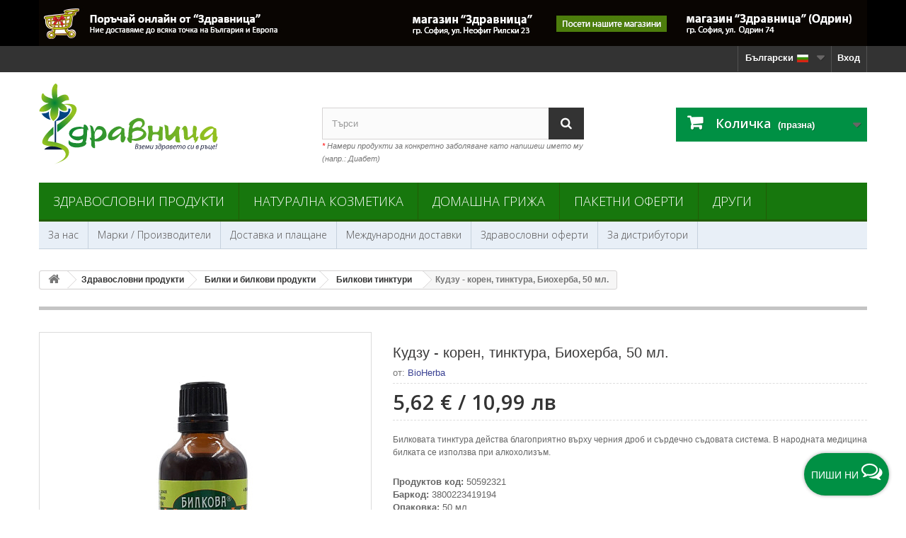

--- FILE ---
content_type: text/html; charset=utf-8
request_url: https://shop.zdravnitza.com/bg/bilkovi-tinkturi/2672-kudzu-koren-tinktura-bioherba-50-ml.html
body_size: 27665
content:
<!DOCTYPE HTML> <!--[if lt IE 7]><html class="no-js lt-ie9 lt-ie8 lt-ie7 " lang="bg-bg"><![endif]--> <!--[if IE 7]><html class="no-js lt-ie9 lt-ie8 ie7" lang="bg-bg"><![endif]--> <!--[if IE 8]><html class="no-js lt-ie9 ie8" lang="bg-bg"><![endif]--> <!--[if gt IE 8]><html class="no-js ie9" lang="bg-bg"><![endif]--><html lang="bg-bg"><head prefix="og: http://ogp.me/ns# fb: http://ogp.me/ns/fb# article: http://ogp.me/ns/article#" ><meta charset="utf-8" /><title>Кудзу - корен, тинктура, Биохерба, 50 мл.</title><meta name="description" content="Билковата тинктура действа благоприятно върху черния дроб и сърдечно съдовата система. В народната медицина билката се използва при алкохолизъм." /><meta name="google-site-verification" content="p7D8xn_JF2csxsSX9O6ptztbpt5pxeRI7bxpNYI1L-o" /><meta name='yandex-verification' content='57b92554be7eaa3a' /><meta name="generator" content="New S Net LTD." /><meta name="robots" content="index,follow" /><meta name="googlebot" content="index,follow"><meta name="revisit-after" content="1 days"><meta name="viewport" content="width=device-width, minimum-scale=0.25, maximum-scale=5.0, initial-scale=1.0" /><meta name="mobile-web-app-capable" content="yes" /><meta http-equiv="content-language" content="bg-bg" /><meta property="fb:admins" content="1787318429" /><meta property="fb:app_id" content="260281140665298" /><meta name="verify-paysera" content="aa60c2c886be3218f740287dd0deca8a"><link rel="icon" type="image/vnd.microsoft.icon" href="/img/favicon.ico?1759317225" /><link rel="shortcut icon" type="image/x-icon" href="/img/favicon.ico?1759317225" /><link rel="stylesheet" href="https://img02.zdravnitza.com/themes/default-bootstrap/cache/v_1749_9c8be7f4bcfc9f44cdb7dbe04a02b373_all.css" type="text/css" media="all" /><meta property="og:type" content="product" /><meta property="og:url" content="https://shop.zdravnitza.com/bg/bilkovi-tinkturi/2672-kudzu-koren-tinktura-bioherba-50-ml.html" /><meta property="og:title" content="Кудзу - корен, тинктура, Биохерба, 50 мл." /><meta property="og:site_name" content="Здравословен онлайн магазин - Здравница" /><meta property="og:description" content="Билковата тинктура действа благоприятно върху черния дроб и сърдечно съдовата система. В народната медицина билката се използва при алкохолизъм." /><meta property="og:image" content="https://img01.zdravnitza.com/6762-large_default/kudzu-koren-tinktura-bioherba-50-ml.jpg" /><meta property="product:pretax_price:amount" content="4.68" /><meta property="product:pretax_price:currency" content="EUR" /><meta property="product:price:amount" content="5.62" /><meta property="product:price:currency" content="EUR" /><meta property="product:weight:value" content="0.100000" /><meta property="product:weight:units" content="kg" />  <script type="text/plain" data-category="marketing" data-service="facebookpixel">!function(f,b,e,v,n,t,s)
		{if(f.fbq)return;n=f.fbq=function(){n.callMethod?
		n.callMethod.apply(n,arguments):n.queue.push(arguments)};
		if(!f._fbq)f._fbq=n;n.push=n;n.loaded=!0;n.version='2.0';
		n.queue=[];t=b.createElement(e);t.async=!0;
		t.src=v;s=b.getElementsByTagName(e)[0];
		s.parentNode.insertBefore(t,s)}(window, document,'script',
		'https://connect.facebook.net/en_US/fbevents.js');
		fbq('init', '806818152691006');
		fbq('track', 'PageView', {}, { 
			eventID : 'pageview_1769160356'
		});
		var ajaxAddToCartFbqHref = 'https://shop.zdravnitza.com/bg/module/fbpixelcapi/ajax';</script> <script type="text/plain" data-category="marketing" data-service="microsoftuettag">(function(w,d,t,r,u)
		{
			var f,n,i;
			w[u]=w[u]||[],f=function()
			{
				var o={ti:"187155644", enableAutoSpaTracking: true};
				o.q=w[u],w[u]=new UET(o),w[u].push("pageLoad")
			},
			n=d.createElement(t),n.src=r,n.async=1,n.onload=n.onreadystatechange=function()
			{
				var s=this.readyState;
				s&&s!=="loaded"&&s!=="complete"||(f(),n.onload=n.onreadystatechange=null)
			},
			i=d.getElementsByTagName(t)[0],i.parentNode.insertBefore(n,i)
		})
		(window,document,"script","//bat.bing.com/bat.js","uetq");</script> <script type="text/plain" data-category="marketing" data-service="microsoftuettag">window.uetq = window.uetq || [];
		window.uetq.push('set', { 'pid': { 
			'em': 'e3b0c44298fc1c149afbf4c8996fb92427ae41e4649b934ca495991b7852b855',
			'ph': 'e3b0c44298fc1c149afbf4c8996fb92427ae41e4649b934ca495991b7852b855', 
		}});</script><div class="floatingButtonWrap"><div class="floatingButtonInner"> <a href="#" class="floatingButton"> <span id="textFloatingBtn" class="text">Пиши ни</span> <span id="message-icon" class="icon-comments-alt"></span> </a><div class="floatingMenu"><div class="headerMenu"> <span>&#128075; Здравейте,</span> екипът на &quot;Здравница&quot; е на Ваше разположение всеки работен ден от 9:00 до 17:00.</div><div class="contentMenu"><ul><li id="tawktochat"> <a id="liveChatOpen" href="#" class="livechat buttonclick" data-name="livechat"> Уеб чат <span class="icon-comments-alt"></span> <span id="statusLiveChat" class="icon-circle status offline"> Извън линия</span> </a></li><li> <a href="https://m.me/Zdravnitza" target="_blank" class="messenger buttonclick" data-name="messenger"> Messenger <span class="icon-messenger"></span> </a></li><li> <a href="https://wa.me/+359884108026" target="_blank" class="whatsapp buttonclick" data-name="whatsapp"> WhatsApp <span class="icon-whatsapp"></span> </a></li><li> <a href="tel:+35924837291" class="phone buttonclick" data-name="phone"> Телефон <span class="icon-phone"></span> </a></li><li> <a href="mailto:office@zdravnitza.com" class="email buttonclick" data-name="email"> Email <span class="icon-envelope"></span> </a></li></ul></div></div></div></div><link rel="canonical" href="https://shop.zdravnitza.com/bg/bilkovi-tinkturi/2672-kudzu-koren-tinktura-bioherba-50-ml.html" />    <!--[if IE 8]> 
<script src="https://oss.maxcdn.com/libs/html5shiv/3.7.0/html5shiv.js"></script> 
<script src="https://oss.maxcdn.com/libs/respond.js/1.3.0/respond.min.js"></script> <![endif]--></head><body id="product" class="product product-2672 product-kudzu-koren-tinktura-bioherba-50-ml category-11 category-bilkovi-tinkturi hide-left-column hide-right-column lang_bg"><div id="page"><div class="header-container"> <header id="header"><div class="banner"><div class="container"><div class="row"> <a href="https://shop.zdravnitza.com/bg/contact-us" title="&#1047;&#1076;&#1088;&#1072;&#1074;&#1085;&#1080;&#1094;&#1072;"> <img class="img-responsive" src="https://img02.zdravnitza.com/modules/blockbanner/img/1c754b0eaeeaeee5592e0e76d0476e29.jpg" alt="&#1047;&#1076;&#1088;&#1072;&#1074;&#1085;&#1080;&#1094;&#1072;" title="&#1047;&#1076;&#1088;&#1072;&#1074;&#1085;&#1080;&#1094;&#1072;" width="1170" height="65" /> </a></div></div></div><div class="nav"><div class="container"><div class="row"> <nav><div class="header_user_info"> <a class="login" href="https://shop.zdravnitza.com/bg/my-account" rel="nofollow" title="Влез в клиентския профил"> Вход </a></div><div id="languages-block-top" class="languages-block"><div class="current"> <span>Български<img alt="bg" height="11" span="" src="https://img01.zdravnitza.com/img/l/2.jpg" width="21" style="padding-left:5px;" /></span></div><ul id="first-languages" class="languages-block_ul toogle_content"><li > <a href="https://shop.zdravnitza.com/en/herbal-tinctures/2672-kudzu-root-herbal-tincture-bioherba-50-ml.html" title="English (English)"> <span>English <img alt="en" height="11" span="" src="https://img01.zdravnitza.com/img/l/1.jpg" width="21" style="padding-left:5px;" /> </span> </a></li><li class="selected"> <span>Български <img alt="bg" height="11" span="" src="https://img01.zdravnitza.com/img/l/2.jpg" width="21" style="padding-left:5px;" /> </span></li></ul></div> </nav></div></div></div><div><div class="container"><div class="row"><div id="header_logo"> <a href="http://shop.zdravnitza.com/" title="Здравословен онлайн магазин - Здравница"> <img class="logo img-responsive" src="/img/logo-zdravnitza.svg" alt="Здравословен онлайн магазин - Здравница"/> </a></div><div id="search_block_top" class="col-sm-4 clearfix"><form id="searchbox" method="get" action="https://shop.zdravnitza.com/bg/search" > <input type="hidden" name="controller" value="search" /> <input type="hidden" name="orderby" value="position" /> <input type="hidden" name="orderway" value="desc" /> <input class="search_query form-control" type="text" id="search_query_top" name="search_query" placeholder="Търси" value="" /> <button type="submit" name="submit_search" class="btn btn-default button-search" aria-label="Search"> <span>Търси</span> </button></form> <br /> <span class="top_title"><span class="top_title-red">*</span> Намери продукти за конкретно заболяване като напишеш името му (напр.: Диабет)</span></div><div class="col-sm-4 clearfix"><div class="shopping_cart"> <a href="https://shop.zdravnitza.com/bg/quick-order" title="Виж моята количка" rel="nofollow"> <b>Количка</b> <span class="ajax_cart_quantity unvisible">0</span> <span class="ajax_cart_product_txt unvisible">Продукт</span> <span class="ajax_cart_product_txt_s unvisible">Продукти</span> <span class="ajax_cart_total unvisible"> </span> <span class="ajax_cart_no_product">(празна)</span> </a><div class="cart_block block exclusive"><div class="block_content"><div class="cart_block_list"><p class="cart_block_no_products"> Няма продукти</p><div class="cart-prices"><div class="cart-prices-line first-line"> <span class="price cart_block_shipping_cost ajax_cart_shipping_cost"> Безплатна доставка! </span> <span> Доставка </span></div><div class="cart-prices-line last-line"> <span class="price cart_block_total ajax_block_cart_total">0,00 €</span> <span>Общо:</span></div></div><p class="cart-buttons"> <a id="button_order_cart" class="btn btn-default button button-small" href="https://shop.zdravnitza.com/bg/quick-order" title="Поръчай" rel="nofollow"> <span> Поръчай<i class="icon-chevron-right right"></i> </span> </a></p></div></div></div></div></div><div id="layer_cart"><div class="clearfix"><div class="layer_cart_product col-xs-12 col-md-6"> <span class="cross" title="Затвори прозореца"></span><div class="titleGlobal"> <i class="icon-ok"></i>Продуктът е успешно добавен в количката ви</div><div class="product-image-container layer_cart_img"></div><div class="layer_cart_product_info"> <span id="layer_cart_product_title" class="product-name"></span> <span id="layer_cart_product_attributes"></span><div> <strong class="dark">Количество:</strong> <span id="layer_cart_product_quantity"></span></div><div> <strong class="dark">Общо:</strong> <span id="layer_cart_product_price"></span></div></div></div><div class="layer_cart_cart col-xs-12 col-md-6"><div class="titleGlboal"> <span class="ajax_cart_product_txt_s unvisible"> Има <span class="ajax_cart_quantity">0</span> продукта в количка. </span> <span class="ajax_cart_product_txt "> Има 1 продукт в количката. </span></div><div class="layer_cart_row"> <strong class="dark"> Цена на продуктите: </strong> <span class="ajax_block_products_total"> </span></div><div class="layer_cart_row"> <strong class="dark"> Цена за доставка: </strong> <span class="ajax_cart_shipping_cost"> Безплатна доставка! </span></div><div class="layer_cart_row"> <strong class="dark"> Общо: </strong> <span class="ajax_block_cart_total"> </span></div><div class="button-container"> <span class="continue btn btn-default button exclusive-medium" title="Продължете да пазарувате"> <span> <i class="icon-chevron-left left"></i>Продължете да пазарувате </span> </span> <a class="btn btn-default button button-medium" href="https://shop.zdravnitza.com/bg/quick-order" title="Към завършване на поръчката" rel="nofollow"> <span> Към завършване на поръчката<i class="icon-chevron-right right"></i> </span> </a></div></div></div><div class="crossseling hidden-xs hidden-sm"></div></div><div class="layer_cart_overlay"></div><div id="block_top_menu" class="sf-contener clearfix col-lg-12"><div class="cat-title">Категории</div><ul class="sf-menu clearfix menu-content"><li><a href="https://shop.zdravnitza.com/bg/3-zdravoslovni-produkti" title="Здравословни продукти">Здравословни продукти</a><ul><li><a href="https://shop.zdravnitza.com/bg/4-hrani-i-napitki" title="Храни и напитки">Храни и напитки</a><ul><li><a href="https://shop.zdravnitza.com/bg/33-zdravoslovni-hrani" title="Здравословни и супер храни">Здравословни и супер храни</a></li><li><a href="https://shop.zdravnitza.com/bg/131-rastitelni-proteini" title="Растителни протеини">Растителни протеини</a></li><li><a href="https://shop.zdravnitza.com/bg/117-yufka-makaroni-pasta" title="Юфка, макарони, паста">Юфка, макарони, паста</a></li><li><a href="https://shop.zdravnitza.com/bg/114-pasti-i-takhani" title="Пасти и Тахани">Пасти и Тахани</a></li><li><a href="https://shop.zdravnitza.com/bg/94-shokoladi-biskviti-barcheta-i-dr" title="Шоколади, бисквити, барчета и др.">Шоколади, бисквити, барчета и др.</a></li><li><a href="https://shop.zdravnitza.com/bg/43-semena-yadki-i-susheni-plodove" title="Семена, ядки и сушени плодове">Семена, ядки и сушени плодове</a></li><li><a href="https://shop.zdravnitza.com/bg/34-zdravoslovni-napitki" title="Здравословни напитки">Здравословни напитки</a></li><li><a href="https://shop.zdravnitza.com/bg/7-naturalni-brashna" title="Натурални брашна">Натурални брашна</a></li><li><a href="https://shop.zdravnitza.com/bg/105-naturalni-oceti" title="Натурални оцети">Натурални оцети</a></li><li><a href="https://shop.zdravnitza.com/bg/13-podpravki" title="Подправки">Подправки</a></li><li><a href="https://shop.zdravnitza.com/bg/6-podsladiteli" title="Подсладители">Подсладители</a><ul><li><a href="https://shop.zdravnitza.com/bg/97-klenov-sirop" title="Кленов сироп">Кленов сироп</a></li></ul></li><li><a href="https://shop.zdravnitza.com/bg/109-med-i-pchelni-produkti" title="Мед и пчелни продукти">Мед и пчелни продукти</a></li><li><a href="https://shop.zdravnitza.com/bg/125-produkti-ot-cikoriya" title="Продукти от Цикория">Продукти от Цикория</a></li><li><a href="https://shop.zdravnitza.com/bg/27-produkti-za-otslabvane" title="Продукти за отслабване">Продукти за отслабване</a></li></ul></li><li><a href="https://shop.zdravnitza.com/bg/14-olia-i-masla" title="Олиа и Масла">Олиа и Масла</a><ul><li><a href="https://shop.zdravnitza.com/bg/95-maslo-ot-cheren-kimion" title="Масло от черен кимион">Масло от черен кимион</a></li><li><a href="https://shop.zdravnitza.com/bg/96-maslo-ot-byal-trn" title="Масло от бял трън">Масло от бял трън</a></li><li><a href="https://shop.zdravnitza.com/bg/130-maslo-ot-oblepiha" title="Масло от облепиха">Масло от облепиха</a></li><li><a href="https://shop.zdravnitza.com/bg/108-konopeno-maslo" title="Конопено масло">Конопено масло</a></li><li><a href="https://shop.zdravnitza.com/bg/107-kokosovo-maslo" title="Кокосово масло">Кокосово масло</a></li><li><a href="https://shop.zdravnitza.com/bg/123-leneno-maslo" title="Ленено масло">Ленено масло</a></li><li><a href="https://shop.zdravnitza.com/bg/106-drugi-masla" title="Други">Други</a></li></ul></li><li><a href="https://shop.zdravnitza.com/bg/12-hranitelni-dobavki" title="Хранителни добавки">Хранителни добавки</a><ul><li><a href="https://shop.zdravnitza.com/bg/139-ayurvedichni-produkti" title="Аюрведични продукти">Аюрведични продукти</a></li><li><a href="https://shop.zdravnitza.com/bg/116-vitamini-i-minerali" title="Витамини и минерали">Витамини и минерали</a></li><li><a href="https://shop.zdravnitza.com/bg/134-zhensko-zdrave" title="Женско здраве">Женско здраве</a></li><li><a href="https://shop.zdravnitza.com/bg/136-mazhko-zdrave" title="Мъжко здраве">Мъжко здраве</a></li><li><a href="https://shop.zdravnitza.com/bg/137-za-babreci" title="За бъбреци">За бъбреци</a></li><li><a href="https://shop.zdravnitza.com/bg/15-za-imunitet" title="За имунитет">За имунитет</a></li><li><a href="https://shop.zdravnitza.com/bg/81-za-grip-prostuda-kashlica" title="За грип, простуда, кашлица">За грип, простуда, кашлица</a></li><li><a href="https://shop.zdravnitza.com/bg/42-za-sarce-i-krvno" title="За сърце и кръвно">За сърце и кръвно</a></li><li><a href="https://shop.zdravnitza.com/bg/93-za-stomah-i-cherva" title="За стомах и черва">За стомах и черва</a></li><li><a href="https://shop.zdravnitza.com/bg/99-za-cheren-drob-i-jlachka" title="За черен дроб и жлъчка">За черен дроб и жлъчка</a></li><li><a href="https://shop.zdravnitza.com/bg/80-za-holesterol" title="За холестерол">За холестерол</a></li><li><a href="https://shop.zdravnitza.com/bg/41-za-diabet-i-kravna-zahar" title="За диабет и кръвна захар">За диабет и кръвна захар</a></li><li><a href="https://shop.zdravnitza.com/bg/16-za-stavi-kosti-i-muskuli" title="За стави, кости и мускули">За стави, кости и мускули</a><ul><li><a href="https://shop.zdravnitza.com/bg/122-zhelatin-i-kolagen" title="Желатин и Колаген">Желатин и Колаген</a></li></ul></li><li><a href="https://shop.zdravnitza.com/bg/135-nervna-sistema-stres-bezsanie" title="Нервна система, стрес, безсъние">Нервна система, стрес, безсъние</a></li><li><a href="https://shop.zdravnitza.com/bg/98-detoks-na-organizma" title="Детокс на организма">Детокс на организма</a></li><li><a href="https://shop.zdravnitza.com/bg/88-mineralni-soli" title="Минерални соли">Минерални соли</a></li><li><a href="https://shop.zdravnitza.com/bg/126-prechisten-nbs-mineral" title="Пречистен НБС минерал">Пречистен НБС минерал</a></li><li><a href="https://shop.zdravnitza.com/bg/17-drugi" title="Други">Други</a></li></ul></li><li><a href="https://shop.zdravnitza.com/bg/8-bilki-i-bilkovi-produkti" title="Билки и билкови продукти">Билки и билкови продукти</a><ul><li><a href="https://shop.zdravnitza.com/bg/9-bilki" title="Билки">Билки</a></li><li><a href="https://shop.zdravnitza.com/bg/10-bilkovi-chajove-i-kombinacii" title="Билкови чайове и комбинации">Билкови чайове и комбинации</a></li><li><a href="https://shop.zdravnitza.com/bg/121-mursalski-chai" title="Мурсалски чай">Мурсалски чай</a></li><li><a href="https://shop.zdravnitza.com/bg/120-produkti-ot-chaga" title="Продукти от Чага">Продукти от Чага</a></li><li><a href="https://shop.zdravnitza.com/bg/133-mumijo-shilazhit" title="Мумийо (Шилажит)">Мумийо (Шилажит)</a></li><li><a href="https://shop.zdravnitza.com/bg/11-bilkovi-tinkturi" title="Билкови тинктури">Билкови тинктури</a></li><li><a href="https://shop.zdravnitza.com/bg/46-bilkovi-siropi" title="Билкови сиропи">Билкови сиропи</a></li><li><a href="https://shop.zdravnitza.com/bg/71-esencii-na-dr-bah" title="Есенции на д-р Бах">Есенции на д-р Бах</a></li></ul></li></ul></li><li><a href="https://shop.zdravnitza.com/bg/18-naturalna-kozmetika" title="Натурална козметика">Натурална козметика</a><ul><li><a href="https://shop.zdravnitza.com/bg/19-krasota-i-zdrave" title="Красота и здраве">Красота и здраве</a><ul><li><a href="https://shop.zdravnitza.com/bg/47-grizha-za-liceto" title="Грижа за лицето">Грижа за лицето</a></li><li><a href="https://shop.zdravnitza.com/bg/132-grizha-za-ustnite" title="Грижа за устните">Грижа за устните</a></li><li><a href="https://shop.zdravnitza.com/bg/48-grija-za-racete-i-tyaloto" title="Грижа за ръцете и тялото">Грижа за ръцете и тялото</a></li><li><a href="https://shop.zdravnitza.com/bg/50-grizha-za-krakata" title="Грижа за краката">Грижа за краката</a></li><li><a href="https://shop.zdravnitza.com/bg/51-majka-i-bebe" title="Майка и Бебе">Майка и Бебе</a></li><li><a href="https://shop.zdravnitza.com/bg/65-slancezashtitni-produkti" title="Слънцезащитни продукти">Слънцезащитни продукти</a></li><li><a href="https://shop.zdravnitza.com/bg/100-eterichni-masla" title="Етерични масла">Етерични масла</a></li><li><a href="https://shop.zdravnitza.com/bg/115-produkti-za-masazh" title="Продукти за масаж">Продукти за масаж</a></li><li><a href="https://shop.zdravnitza.com/bg/119-naturalni-parfyumi" title="Натурални парфюми">Натурални парфюми</a></li><li><a href="https://shop.zdravnitza.com/bg/140-aromatni-svesthi" title="Ароматни свещи">Ароматни свещи</a></li></ul></li><li><a href="https://shop.zdravnitza.com/bg/45-produkti-za-banya" title="Продукти за баня">Продукти за баня</a><ul><li><a href="https://shop.zdravnitza.com/bg/78-sapuni" title="Сапуни">Сапуни</a></li><li><a href="https://shop.zdravnitza.com/bg/79-dush-gelove" title="Душ гелове">Душ гелове</a></li><li><a href="https://shop.zdravnitza.com/bg/44-pasti-za-zabi" title="Пасти за зъби">Пасти за зъби</a></li><li><a href="https://shop.zdravnitza.com/bg/64-intimna-higiena" title="Интимна хигиена">Интимна хигиена</a></li></ul></li><li><a href="https://shop.zdravnitza.com/bg/49-grizha-za-kosata" title="Грижа за косата">Грижа за косата</a><ul><li><a href="https://shop.zdravnitza.com/bg/77-naturalni-shampoani" title="Натурални шампоани">Натурални шампоани</a></li><li><a href="https://shop.zdravnitza.com/bg/127-naturalni-balsami" title="Натурални балсами">Натурални балсами</a></li><li><a href="https://shop.zdravnitza.com/bg/128-maski-za-kosa" title="Маски за коса">Маски за коса</a></li><li><a href="https://shop.zdravnitza.com/bg/129-bilkovi-produkti-za-kosa" title="Билкови продукти за коса">Билкови продукти за коса</a></li></ul></li><li><a href="https://shop.zdravnitza.com/bg/20-lechebni-mazila" title="Лечебни мазила">Лечебни мазила</a><ul><li><a href="https://shop.zdravnitza.com/bg/72-akne" title="Акне">Акне</a></li><li><a href="https://shop.zdravnitza.com/bg/138-psoriazis" title="Псориазис">Псориазис</a></li><li><a href="https://shop.zdravnitza.com/bg/73-razshireni-veni" title="Разширени вени">Разширени вени</a></li><li><a href="https://shop.zdravnitza.com/bg/75-rani-izgaryaniya-i-dr" title="Рани, изгаряния и др.">Рани, изгаряния и др.</a></li><li><a href="https://shop.zdravnitza.com/bg/74-stavi-i-kosti" title="Стави и кости">Стави и кости</a></li><li><a href="https://shop.zdravnitza.com/bg/76-drugi-mazila" title="Други мазила">Други мазила</a></li></ul></li></ul></li><li><a href="https://shop.zdravnitza.com/bg/142-domashna-grizha" title="Домашна грижа">Домашна грижа</a></li><li><a href="https://shop.zdravnitza.com/bg/113-paketni-oferti" title="Пакетни оферти">Пакетни оферти</a></li><li><a href="https://shop.zdravnitza.com/bg/110-drugi" title="Други">Други</a><ul><li><a href="https://shop.zdravnitza.com/bg/52-pomoshtni-sredstva" title="Помощни средства">Помощни средства</a><ul><li><a href="https://shop.zdravnitza.com/bg/111-konosan-konopeno-vaje" title="Коносан - конопено въже">Коносан - конопено въже</a></li><li><a href="https://shop.zdravnitza.com/bg/53-bastuni" title="Бастуни">Бастуни</a><ul><li><a href="https://shop.zdravnitza.com/bg/58-drveni-bastuni" title="Дървени бастуни">Дървени бастуни</a></li><li><a href="https://shop.zdravnitza.com/bg/59-aluminievi-bastuni" title="Алуминиеви бастуни">Алуминиеви бастуни</a></li><li><a href="https://shop.zdravnitza.com/bg/60-prisposobleniya-za-bastuni" title="Приспособления за бастуни">Приспособления за бастуни</a></li></ul></li><li><a href="https://shop.zdravnitza.com/bg/55-paterici-i-kanadki" title="Патерици и канадки">Патерици и канадки</a><ul><li><a href="https://shop.zdravnitza.com/bg/61-darveni-paterici-i-kanadki" title="Дървени патерици и канадки">Дървени патерици и канадки</a></li><li><a href="https://shop.zdravnitza.com/bg/62-aluminievi-paterici-i-kanadki" title="Алуминиеви патерици и канадки">Алуминиеви патерици и канадки</a></li></ul></li><li><a href="https://shop.zdravnitza.com/bg/63-prokhodilki" title="Проходилки">Проходилки</a></li></ul></li><li><a href="https://shop.zdravnitza.com/bg/66-borba-s-vreditelite" title="Борба с вредителите">Борба с вредителите</a><ul><li><a href="https://shop.zdravnitza.com/bg/67-komari-i-karlezhi" title="Комари и кърлежи">Комари и кърлежи</a></li><li><a href="https://shop.zdravnitza.com/bg/68-blkhi-i-mravki" title="Бълхи и мравки">Бълхи и мравки</a></li><li><a href="https://shop.zdravnitza.com/bg/69-hlebarki" title="Хлебарки">Хлебарки</a></li><li><a href="https://shop.zdravnitza.com/bg/70-osi-mukhi-i-strsheli" title="Оси, мухи и стършели">Оси, мухи и стършели</a></li></ul></li><li><a href="https://shop.zdravnitza.com/bg/112-lepenki-i-plastiri" title="Лепенки и пластири">Лепенки и пластири</a></li><li><a href="https://shop.zdravnitza.com/bg/141-himalajski-solni-kristali" title="Хималайски солни кристали">Хималайски солни кристали</a></li></ul></li></ul></div><div id="block_top_menu_second" class="sf-contener_second clearfix col-lg-12"><div class="cat-title_second">Меню</div><ul class="sf-menu_second clearfix menu-content"><li> <a href="https://shop.zdravnitza.com/bg/content/13-za-nas" title="За нас"> За нас</a></li><li> <a href="https://shop.zdravnitza.com/bg/manufacturers" title="Марки / Производители">Марки / Производители</a></li><li> <a href="https://shop.zdravnitza.com/bg/content/2-dostavki-i-plashtane" title="Доставка и плащане">Доставка и плащане</a></li><li> <a href="https://shop.zdravnitza.com/bg/dostavki-do-evropa">Международни доставки</a></li><li> <a href="https://shop.zdravnitza.com/bg/prices-drop" title="Здравословни оферти">Здравословни оферти</a></li><li> <a href="https://shop.zdravnitza.com/bg/content/4-za-distributori" title="За дистрибутори">За дистрибутори</a></li></ul></div></div></div></div> </header></div><div class="columns-container"><div id="columns" class="container"><div class="breadcrumb clearfix"> <a class="home" href="https://shop.zdravnitza.com/" title="Начало"><i class="icon-home"></i></a> <span itemscope itemtype="http://schema.org/BreadcrumbList"> <span class="navigation-pipe" >&gt;</span> <span class="navigation_page"><span itemprop="itemListElement" itemscope itemtype="http://schema.org/ListItem"><a itemscope itemtype="http://schema.org/Thing" itemprop="item" itemid="https://shop.zdravnitza.com/bg/3-zdravoslovni-produkti" href="https://shop.zdravnitza.com/bg/3-zdravoslovni-produkti" title="Здравословни продукти"><span itemprop="name">Здравословни продукти</span></a><meta itemprop="position" content="1" /></span><span class="navigation-pipe">></span><span itemprop="itemListElement" itemscope itemtype="http://schema.org/ListItem"><a itemscope itemtype="http://schema.org/Thing" itemprop="item" itemid="https://shop.zdravnitza.com/bg/8-bilki-i-bilkovi-produkti" href="https://shop.zdravnitza.com/bg/8-bilki-i-bilkovi-produkti" title="Билки и билкови продукти"><span itemprop="name">Билки и билкови продукти</span></a><meta itemprop="position" content="2" /></span><span class="navigation-pipe">></span><span itemprop="itemListElement" itemscope itemtype="http://schema.org/ListItem"><a itemscope itemtype="http://schema.org/Thing" itemprop="item" itemid="https://shop.zdravnitza.com/bg/11-bilkovi-tinkturi" href="https://shop.zdravnitza.com/bg/11-bilkovi-tinkturi" title="Билкови тинктури"><span itemprop="name">Билкови тинктури</span></a><meta itemprop="position" content="3" /></span><span class="navigation-pipe">></span><span itemprop="itemListElement" itemscope itemtype="http://schema.org/ListItem" ><span itemprop="name">Кудзу - корен, тинктура, Биохерба, 50 мл.</span><meta itemprop="position" content="4" /></span></span> </span></div><div class="row"><div id="top_column" class="center_column col-xs-12 col-sm-12"></div></div><div class="row"><div id="center_column" class="center_column col-xs-12 col-sm-12"><div class="primary_block row"> <script type="application/ld+json">{
    "@context": "https://schema.org",
    "@type": "Product",
    "name": "Кудзу - корен, тинктура, Биохерба, 50 мл.",
    "url": "https://shop.zdravnitza.com/bg/bilkovi-tinkturi/2672-kudzu-koren-tinktura-bioherba-50-ml.html",
    "description": "Билковата тинктура действа благоприятно върху черния дроб и сърдечно съдовата система. В народната медицина билката се използва при алкохолизъм.",
    "image": [
        "https://img02.zdravnitza.com/6762-thickbox_default/kudzu-koren-tinktura-bioherba-50-ml.jpg"
    ],
    "weight": {
        "@type": "QuantitativeValue",
        "value": "0.100000",
        "unitCode": "kg"
    },
    "sku": "50592321",
    "brand": {
        "@type": "Brand",
        "name": "BioHerba",
        "url": "https://shop.zdravnitza.com/bg/brand/19-bioherba"
    },
    "additionalProperty": [
        {
            "@type": "PropertyValue",
            "name": "Баркод",
            "value": "3800223419194"
        },
        {
            "@type": "PropertyValue",
            "name": "Опаковка",
            "value": "50 мл."
        },
        {
            "@type": "PropertyValue",
            "name": "Произход",
            "value": "България"
        },
        {
            "@type": "PropertyValue",
            "name": "Съдържание",
            "value": "виж описанието"
        },
        {
            "@type": "PropertyValue",
            "name": "Тегло",
            "value": "0.100 кг."
        },
        {
            "@type": "PropertyValue",
            "name": "Подходящ за",
            "value": "Възрастни"
        }
    ],
    "offers": {
        "@type": "Offer",
        "priceCurrency": "EUR",
        "price": 5.62,
        "itemCondition": "https://schema.org/NewCondition",
        "availability": "http://schema.org/InStock"
    },
    "category": {
        "@type": "Thing",
        "name": "Билкови тинктури",
        "url": "https://shop.zdravnitza.com/bg/11-bilkovi-tinkturi",
        "description": "Богата гама на билкови тинктури в Здравословен онлайн магазин Здравница."
    },
    "isSimilarTo": [
        {
            "@type": "Product",
            "name": "Кудзу - корен, Биохерба, 100 капсули",
            "sku": "28278552",
            "description": "Кудзу се използва основно за лечение на алкохолизъм и понижаване на симптомите при махмурлук - главоболие, разтроен стомах, замаяност и повръщане.",
            "url": "https://shop.zdravnitza.com/bg/drugi/989-kudzu-koren-kapsuli.html",
            "image": "https://img02.zdravnitza.com/989-thickbox_default/kudzu-koren-kapsuli.jpg",
            "weight": {
                "@type": "QuantitativeValue",
                "value": "0.130000",
                "unitCode": "kg"
            },
            "offers": {
                "@type": "Offer",
                "priceCurrency": "EUR",
                "price": 7.87,
                "itemCondition": "https://schema.org/NewCondition",
                "availability": "http://schema.org/InStock"
            },
            "category": {
                "@type": "Thing",
                "name": "Други",
                "url": "https://shop.zdravnitza.com/bg/17-drugi",
                "description": "Хранителни добавки на естествена основа, които се грижат за цялостнотно здравословно състояние на човека."
            },
            "brand": {
                "@type": "Brand",
                "name": "BioHerba",
                "url": "https://shop.zdravnitza.com/bg/brand/19-bioherba"
            }
        }
    ],
    "isRelatedTo": [
        {
            "@type": "Article",
            "name": "Народни рецепти при алкохолизъм",
            "headline": "Народни рецепти при алкохолизъм",
            "description": "Алкохолизмът представлява болестно пристрастяване към спиртни напитки. Прекомерната употреба води до нарушаване на обмяната на веществата и увреждане на много органи.",
            "url": "https://shop.zdravnitza.com/bg/zdravnitza-blog/produkti-za-zdraveto/narodni-recepti-pri-alkoholizam",
            "image": "https://shop.zdravnitza.com/modules/ph_simpleblog/featured/215.jpg",
            "keywords": "алкохолизъм, рецепти, билки, зависимост, алкохол, полезно, здраве, ",
            "articleSection": "Продукти за Здравето",
            "datePublished": "2022-08-02T09:24:52+03:00",
            "dateModified": "2022-08-02T09:28:41+03:00",
            "publisher": {
                "@type": "Organization",
                "name": "Здравница"
            }
        }
    ]
}</script> <div class="container"><div class="top-hr"></div></div><div class="pb-left-column col-xs-12 col-sm-4 col-md-5"><div id="image-block" class="clearfix"> <span id="view_full_size"> <img id="bigpic" src="https://img01.zdravnitza.com/6762-large_default/kudzu-koren-tinktura-bioherba-50-ml.jpg" title="Кудзу - корен, тинктура, Биохерба, 50 мл." alt="Кудзу - корен, тинктура, Биохерба, 50 мл." width="458" height="458" /><div id="linkReplace" class="no-print"> <span class="span_link">Увеличи</span></div> </span></div><div id="views_block" class="clearfix hidden"><div id="thumbs_list"><ul id="thumbs_list_frame"><li id="thumbnail_6762" class="last"> <a href="https://img02.zdravnitza.com/6762-thickbox_default/kudzu-koren-tinktura-bioherba-50-ml.jpg" data-fancybox-group="other-views" class="fancybox shown" title="Кудзу - корен, тинктура, Биохерба, 50 мл."> <img class="img-responsive" id="thumb_6762" src="https://img02.zdravnitza.com/6762-cart_default/kudzu-koren-tinktura-bioherba-50-ml.jpg" alt="Кудзу - корен, тинктура, Биохерба, 50 мл." title="Кудзу - корен, тинктура, Биохерба, 50 мл." height="80" width="80" loading="lazy"/> </a></li></ul></div></div><div class="table-responsive hidden-xs"><table class="std table-product-discounts" style="width: 100%;margin-top: 20px;"><thead><tr><th style="font-size: 16px;">Този продукт можете да закупите и от</th></tr></thead><tbody><tr><td> <span class="pull-left hidden-sm" style="margin-right:10px;"> <img src="https://img01.zdravnitza.com/themes/default-bootstrap/img//store-zdravnitza.png" border="0" alt="" loading="lazy"/> </span> <strong>Здравословен магазин &quot;Здравница&quot;</strong><br /> гр. София, ул. Неофит Рилски 23<br /> <strong>Тел.:</strong> <a href="tel:+35924837342">02 483 73 42</a></td></tr><tr><td> <span class="pull-left hidden-sm" style="margin-right:10px;"> <img src="https://img01.zdravnitza.com/themes/default-bootstrap/img//store-zdravnitza.png" border="0" alt="" loading="lazy"/> </span> <strong>Здравословен магазин &quot;Здравница&quot; (Одрин)</strong><br /> гр. София, ул. Одрин 74<br /> <strong>Тел.:</strong> <a href="tel:+35924230914">02 423 09 14</a></td></tr><tr><td> <a class="btn btn-default btn-sm viewAilability" style="border-color: #6f771d40;color: #498900;background: #ffffff;" href="#"> <i class="icon-eye-open" style="padding: 0 5px 0 5px;"></i> Наличност в магазините </a></td></tr></tbody></table></div></div><div class="pb-center-column col-xs-12 col-sm-7"><h1>Кудзу - корен, тинктура, Биохерба, 50 мл.</h1><div class="spec brand"><div class="caption" style="padding-bottom:5px;">от: <a href="https://shop.zdravnitza.com/bg/brand/19-bioherba" style="color:#3a4193; text-decoration:none;">BioHerba</a><br /></div></div><hr /><div class="content_prices clearfix"><div class="price"><p class="our_price_display"> <span id="our_price_display" >5,62 €</span> <span> / <span id="our_price_display_eur">10,99 лв</span></span></p><p id="reduction_percent" style="display:none;"> <span id="reduction_percent_display"> </span></p><p id="old_price" class="hidden"> <span id="old_price_display"></span></p></div><p id="reduction_amount" style="display:none"> <span id="reduction_amount_display"> </span></p><div class="clear"></div></div><hr /><div id="short_description_block"><div id="short_description_content" class="rte align_justify"><h2 class="short_desc_product">Билковата тинктура действа благоприятно върху черния дроб и сърдечно съдовата система. В народната медицина билката се използва при алкохолизъм.</h2></div><p class="buttons_bottom_block"> <a href="javascript:{}" class="button"> Повече детайли </a></p> <section class="page-product-box"> <span id="product_reference" > <strong>Продуктов код:</strong> <span class="editable" style="font-weight: 500;color: #666;" content="50592321">50592321</span> <br /> </span> <strong>Баркод:</strong> 3800223419194 <br /> <strong>Опаковка:</strong> 50 мл. <br /> <strong>Произход:</strong> България <br /> <strong>Съдържание:</strong> виж описанието <br /> <strong>Тегло:</strong> 0.100 кг. <br /> <strong>Подходящ за:</strong> Възрастни <br /> </section></div><hr /><div class="clearfix"><p id="quantity_wanted_p"> <label>Количество:</label> <input type="text" name="qty" id="quantity_wanted" class="text" value="1" aria-label="quantity"/> <a href="#" data-field-qty="qty" class="btn btn-default button-minus product_quantity_down" aria-label="quantity up"> <span><i class="icon-minus"></i></span> </a> <a href="#" data-field-qty="qty" class="btn btn-default button-plus product_quantity_up " aria-label="quantity down"> <span><i class="icon-plus"></i></span> </a> <span class="clearfix"></span></p><p id="minimal_quantity_wanted_p" style="display: none;"> Този продукт не се продава поединично. Трябва да поръчате поне <b id="minimal_quantity_label">1</b> бр. от този продукт</p></div><hr /><form id="buy_block" action="https://shop.zdravnitza.com/bg/cart" method="post"><p class="hidden"> <input type="hidden" name="token" value="fde9063e9e8e16f960620b486bc4dce1" /> <input type="hidden" name="id_product" value="2672" id="product_page_product_id" /> <input type="hidden" name="add" value="1" /> <input type="hidden" name="id_product_attribute" id="idCombination" value="" /></p><div class="box-info-product"><div ><p id="add_to_cart" class="no-print"> <button type="submit" name="Submit" class="exclusive"> <span>Добави към количката</span> </button></p><hr /></div></div></form><div class="table-responsive hidden-sm hidden-md hidden-lg"><hr /><table class="std table-product-discounts" style="width: 100%;margin-top: 20px;"><thead><tr><th style="font-size: 16px;">Този продукт можете да закупите и от</th></tr></thead><tbody><tr><td> <span class="pull-left hidden-sm" style="margin-right:10px;"> <img src="https://img01.zdravnitza.com/themes/default-bootstrap/img//store-zdravnitza.png" border="0" alt="" loading="lazy"/> </span> <strong>Здравословен магазин &quot;Здравница&quot;</strong><br /> гр. София, ул. Неофит Рилски 23<br /> <strong>Тел.:</strong> <a href="tel:+35924837342">02 483 73 42</a></td></tr><tr><td> <span class="pull-left hidden-sm" style="margin-right:10px;"> <img src="https://img01.zdravnitza.com/themes/default-bootstrap/img//store-zdravnitza.png" border="0" alt="" loading="lazy"/> </span> <strong>Здравословен магазин &quot;Здравница&quot; (Одрин)</strong><br /> гр. София, ул. Одрин 74<br /> <strong>Тел.:</strong> <a href="tel:+35924230914">02 423 09 14</a></td></tr><tr><td> <a class="btn btn-default btn-sm viewAilability" style="border-color: #6f771d40;color: #498900;background: #ffffff;" href="#"> <i class="icon-eye-open" style="padding: 0 5px 0 5px;"></i> Наличност в магазините </a></td></tr></tbody></table><hr /></div><div class="table-responsive hidden-sm hidden-md hidden-lg"><table class="std table-product-discounts" style="width: 100%;"><thead><tr><th colspan="2" style="font-size: 16px;">Телефон за поръчка</th></tr></thead><tbody><tr><td> <span class="pull-left hidden-sm" style="margin-right:10px;"> <img src="https://img01.zdravnitza.com/themes/default-bootstrap/img//phone-icon.png" border="0" alt="" style="width: 32px;" loading="lazy"/> </span><div style="font-size: 14px;font-weight: 700;margin-top: 6px;"> <a href="tel:+35924837291">02 483 72 91</a></div></td></tr></tbody></table><hr /></div> <section class="page-product-box"><div style="margin: 10px 0 10px 0;"><div class="fb-like" data-href="https://shop.zdravnitza.com/bg/bilkovi-tinkturi/2672-kudzu-koren-tinktura-bioherba-50-ml.html" width="" data-layout="standard" data-action="like" data-size="large" data-share="false"></div></div><hr /> </section> <section class="page-product-box"> <span> <a href="https://www.facebook.com/sharer/sharer.php?u=https://shop.zdravnitza.com/bg/bilkovi-tinkturi/2672-kudzu-koren-tinktura-bioherba-50-ml.html" target="_blank"> <img src="https://img01.zdravnitza.com/themes/default-bootstrap/img//socialsharing/facebook.png" border="0" alt="Share on Facebook" loading="lazy" /> </a> <a href="https://twitter.com/home?status=https://shop.zdravnitza.com/bg/bilkovi-tinkturi/2672-kudzu-koren-tinktura-bioherba-50-ml.html" target="_blank"> <img src="https://img01.zdravnitza.com/themes/default-bootstrap/img//socialsharing/twitter.png" border="0" alt="Share on Twitter" loading="lazy" /> </a> </span> </section> <section class="page-product-box"><hr /></section><div class="table-responsive hidden-xs"><table class="std table-product-discounts" style="width: 100%;"><thead><tr><th colspan="2" style="font-size: 16px;">Телефон за поръчка</th></tr></thead><tbody><tr><td> <span class="pull-left hidden-sm" style="margin-right:10px;"> <img src="https://img01.zdravnitza.com/themes/default-bootstrap/img//phone-icon.png" border="0" alt="" style="width: 32px;" loading="lazy"/> </span><div style="font-size: 14px;font-weight: 700;margin-top: 6px;"> <a href="tel:+35924837291">02 483 72 91</a></div></td></tr></tbody></table></div></div></div> <section class="page-product-box-new"><h3 class="page-product-heading no-border">Информация за продукта</h3><div class="rte"><p>Кудзу (Pueraria montana) е многогодишно, полудървесно, пълзящо растение, което се отнася към семейството на граха. Широколистните му листа са редуващи се и сложни, съставени от три широки листенца.</p><p>Кудзу е растение, използвано от векове в традиционната китайска медицина. Днес, кудзу се използва основно за лечение на алкохолизъм и понижаване на симптомите при махмурлук, включително главоболие, разтроен стомах, замаяност и повръщане. Кудзу се прилага също и при състояния на сърдечно-съдовата система, като високо кръвно налягане, аритмия и гръдна болка; при заболявания на горните дихателни пътища, като синузит, настинки, грип, сенна хрема; както и при кожни заболявания, включително алергични обриви, съпроводени със сърбеж и псориазис.</p><p>Клинични изследвания на екстракт от корен на кудзу, показват множество ползи за сърдечно-съдовата система. Растението може да понижи високото кръвно налягане, както и да подобри мастната обмяна, чрез понижаване на „лошия” холестерол и триглицеридите. Счита се, че екстрактът от корен на кудзу разширява кръвоносните съдове и подобрява кръвоснабдяването на сърдечния мускул и мозъка. По този начин растението може да бъде от полза за хора, страдащи от ангина пекторис (гръдна жаба, стенокардия). Има данни, че кудзу забавя сърдечната честота и повлиява благоприятно хората, страдащи от аритмия.</p><p style="font-size: 18px; font-weight: bold;">Действие:</p><p>Билкова тинктура допринася за нормалната сърдечна функция.</p><p style="font-size: 18px; font-weight: bold;">Съдържание:</p><p><strong>Базови (носещи) вещества: </strong>Пречистена вода (Aqua valde purificata), Органичен глицерин.</p><p><strong>Активни вещества:</strong> Кудзу (Pueraria montana, корен, екстракт), Витамин В1 (Тиамин HCI).</p><p style="font-size: 18px; font-weight: bold;">Съдържание в дневна доза (2 x 1.4 ml):</p><p>Кудзу: 140 mg<br /> Тиамин: 1.1 mg</p><p style="font-size: 18px; font-weight: bold;">Начин на употреба:</p><p>Приемайте по 1.4 ml два пъти на ден (2 пъти х 35 капки) вода.</p><p>Посочената препоръчителна дневна доза не трябва да се превишава. Хранителните добавки не трябва да се използват като заместител на балансираното и разнообразно хранене. Не се препоръчва за деца, юноши, бременни и кърмачки. Да се пази от малки деца. Продуктът не е органично сертифицаран съгласно Регламент (ЕС) 2018/848.</p><p><strong>Номер и дата на вписване на хранителната добавка в регистъра на БАБХ: </strong>582/08.04.2015.</p><p><strong>Опаковка: </strong>50 мл.</p></div> </section> <section class="page-product-box" id="blockpack"><h3 class="page-product-heading">Други варианти</h3><ul class="product_list grid row"><li class="ajax_block_product col-xs-12 col-sm-4 col-md-3 first-in-line last-line first-item-of-tablet-line first-item-of-mobile-line last-mobile-line"><div class="product-container"><div class="left-block"><div class="product-image-container"> <a class="product_img_link" href="https://shop.zdravnitza.com/bg/drugi/989-kudzu-koren-kapsuli.html" title="Кудзу - корен, Биохерба, 100 капсули"> <img class="replace-2x img-responsive " src="https://img02.zdravnitza.com/6763-home_default/kudzu-koren-kapsuli.jpg" alt="Кудзу - корен, Биохерба, 100 капсули" title="Кудзу - корен, Биохерба, 100 капсули" width="250" height="250" loading="lazy"/> </a><div class="content_price"> <span class="price product-price"> 7,87 € <span> / 15,39 лв</span> </span></div></div></div><div class="right-block"> <span> <a class="product-name" href="https://shop.zdravnitza.com/bg/drugi/989-kudzu-koren-kapsuli.html" title="Кудзу - корен, Биохерба, 100 капсули"> Кудзу - корен, Биохерба, 100 капсули </a> </span><br /><br /><div class="comments_note"><div class="star_content clearfix"></div> <span class="nb-comments" style="font-weight:bold;">Отзиви към продукта: 1</span></div><p class="product-desc"> Кудзу се използва основно за лечение на алкохолизъм и понижаване на симптомите при махмурлук - главоболие, разтроен стомах, замаяност и повръщане.</p><div class="content_price"> <span class="price product-price"> 7,87 € <span> / 15,39 лв</span> </span></div><div class="button-container"> <a class="button ajax_add_to_cart_button btn btn-default" href="http://shop.zdravnitza.com/bg/cart?add=1&amp;id_product=989&amp;token=fde9063e9e8e16f960620b486bc4dce1" rel="nofollow" title="Добави към количката" data-id-product="989"> <span>Добави към количката</span> </a> <a class="button lnk_view btn btn-default" href="https://shop.zdravnitza.com/bg/drugi/989-kudzu-koren-kapsuli.html" title="Виж"> <span>Още</span> </a></div><div class="product-flags"></div></div><div class="functional-buttons clearfix"></div></div></li></ul></section> <section class="page-product-box"><h3 id="#idTab5" class="page-product-heading">Отзиви от потребители</h3><div id="idTab5"><div id="product_comments_block_tab"><p class="align_center"> <a id="new_comment_tab_btn" class="btn btn-default button button-small open-comment-form" href="#new_comment_form"> <span>Напиши отзив за този продукт !</span> </a></p></div></div> </section><div style="display: none;"><div id="new_comment_form"><form id="id_new_comment_form" action="#"><div class="page-subheading"> Напиши отзив за продукта</div><div class="row"><div class="product clearfix col-xs-12 col-sm-6"> <img src="https://img02.zdravnitza.com/6762-medium_default/kudzu-koren-tinktura-bioherba-50-ml.jpg" height="125" width="125" alt="Кудзу - корен, тинктура, Биохерба, 50 мл." /><div class="product_desc"><p class="product_name"> <strong>Кудзу - корен, тинктура, Биохерба, 50 мл.</strong></p><p>Билковата тинктура действа благоприятно върху черния дроб и сърдечно съдовата система. В народната медицина билката се използва при алкохолизъм.</p></div></div><div class="new_comment_form_content col-xs-12 col-sm-6"><div>Напиши отзив за продукта</div><div id="new_comment_form_error" class="error" style="display: none; padding: 15px 25px"><ul></ul></div><ul id="criterions_list"><li> <label>Оценка:</label><div class="star_content"> <input class="star" type="radio" name="criterion[1]" value="1" /> <input class="star" type="radio" name="criterion[1]" value="2" /> <input class="star" type="radio" name="criterion[1]" value="3" checked="checked" /> <input class="star" type="radio" name="criterion[1]" value="4" /> <input class="star" type="radio" name="criterion[1]" value="5" /></div><div class="clearfix"></div></li></ul> <label for="comment_title"> Заглавие: <sup class="required">*</sup> </label> <input id="comment_title" name="title" type="text" value=""/> <label for="content"> Коментар: <sup class="required">*</sup> </label><textarea id="content" name="content"></textarea><label> Вашето име: <sup class="required">*</sup> </label> <input id="commentCustomerName" name="customer_name" type="text" value=""/><div id="new_comment_form_footer"> <input id="id_product_comment_send" name="id_product" type="hidden" value='2672' /><p class="fl required"><sup>*</sup> Задължителни полета</p><p class="fr"> <button id="submitNewMessage" name="submitMessage" type="submit" class="btn button button-small"> <span>Изпрати</span> </button>&nbsp; или&nbsp; <a class="closefb" href="#"> Откажи </a></p><div class="clearfix"></div></div></div></div></form></div></div><section class="page-product-box"><h3 class="page-product-heading">Свързани статии</h3><div class="ph_simpleblog simpleblog-related-posts"><div class="row simpleblog-posts"><div class="simpleblog-post-item col-xs-12 col-sm-6 col-md-4 col-lg-3"><div class="post-item"> <a class="cat-on-img" href="https://shop.zdravnitza.com/bg/zdravnitza-blog/produkti-za-zdraveto" title="Продукти за Здравето" >Продукти за Здравето</a><div class="post-thumbnail"> <a href="https://shop.zdravnitza.com/bg/zdravnitza-blog/produkti-za-zdraveto/narodni-recepti-pri-alkoholizam" title="Permalink to Народни рецепти при алкохолизъм"> <img style="display: block;margin: 0 auto;width: 255px;height: 200px;" data-src="https://img01.zdravnitza.com/modules/ph_simpleblog/covers/215-thumb.jpg" alt="Народни рецепти при алкохолизъм" class="img-responsive onLoadImage" /> </a></div><div class="post-content"><div class="relatedTitle"> <a href="https://shop.zdravnitza.com/bg/zdravnitza-blog/produkti-za-zdraveto/narodni-recepti-pri-alkoholizam" title="Народни рецепти при алкохолизъм">Народни рецепти при алкохолизъм</a></div><p>Алкохолизмът представлява болестно пристрастяване към спиртни напитки. Прекомерната употреба води до нарушаване на обмяната на веществата и увреждане на много органи.</p></div></div></div></div></div> </section>   <section class="page-product-box blockproductscategory"><h3 class="productscategory_h3 page-product-heading">Продукти в същата категория</h3><div id="productscategory_list" class="clearfix"><ul id="bxslider1" class="bxslider clearfix"><li class="product-box item"> <a href="https://shop.zdravnitza.com/bg/bilkovi-tinkturi/26-17-bilki-za-otslabvane-tinktura.html" class="lnk_img product-image" title="17 билки за отслабване, тинктура, Биохерба, 100 мл."> <img style="max-width: 166px;max-height: 166px;" class="onLoadImage" src="/img/p/bg.jpg" data-src="https://img01.zdravnitza.com/6642-home_default/17-bilki-za-otslabvane-tinktura.jpg" alt="17 билки за отслабване, тинктура, Биохерба, 100 мл." /> </a> <span class="product-name"> <a href="https://shop.zdravnitza.com/bg/bilkovi-tinkturi/26-17-bilki-za-otslabvane-tinktura.html" title="17 билки за отслабване, тинктура, Биохерба, 100 мл.">17 билки за отслабване, тинктура, Биохерба, 100 мл.</a> </span><p class="price_display"> <span class="price">7,67 €</span></p></li><li class="product-box item"> <a href="https://shop.zdravnitza.com/bg/bilkovi-tinkturi/27-babini-zabi-tinktura.html" class="lnk_img product-image" title="Бабини зъби, тинктура, Биохерба, 100 мл."> <img style="max-width: 166px;max-height: 166px;" class="onLoadImage" src="/img/p/bg.jpg" data-src="https://img01.zdravnitza.com/6619-home_default/babini-zabi-tinktura.jpg" alt="Бабини зъби, тинктура, Биохерба, 100 мл." /> </a> <span class="product-name"> <a href="https://shop.zdravnitza.com/bg/bilkovi-tinkturi/27-babini-zabi-tinktura.html" title="Бабини зъби, тинктура, Биохерба, 100 мл.">Бабини зъби, тинктура, Биохерба, 100 мл.</a> </span><p class="price_display"> <span class="price">4,50 €</span></p></li><li class="product-box item"> <a href="https://shop.zdravnitza.com/bg/bilkovi-tinkturi/28-biostil-1.html" class="lnk_img product-image" title="Биостил-1, за неврохормонален баланс, Д-р Пашкулев, 100 мл."> <img style="max-width: 166px;max-height: 166px;" class="onLoadImage" src="/img/p/bg.jpg" data-src="https://img02.zdravnitza.com/2747-home_default/biostil-1.jpg" alt="Биостил-1, за неврохормонален баланс, Д-р Пашкулев, 100 мл." /> </a> <span class="product-name"> <a href="https://shop.zdravnitza.com/bg/bilkovi-tinkturi/28-biostil-1.html" title="Биостил-1, за неврохормонален баланс, Д-р Пашкулев, 100 мл.">Биостил-1, за неврохормонален баланс, Д-р Пашкулев, 100 мл.</a> </span><p class="price_display"> <span class="price">4,04 €</span></p></li><li class="product-box item"> <a href="https://shop.zdravnitza.com/bg/bilkovi-tinkturi/222-fitoartrin.html" class="lnk_img product-image" title="Фитоартрин, билкова тинктура, Д-р Пашкулев - 100 мл."> <img style="max-width: 166px;max-height: 166px;" class="onLoadImage" src="/img/p/bg.jpg" data-src="https://img02.zdravnitza.com/166-home_default/fitoartrin.jpg" alt="Фитоартрин, билкова тинктура, Д-р Пашкулев - 100 мл." /> </a> <span class="product-name"> <a href="https://shop.zdravnitza.com/bg/bilkovi-tinkturi/222-fitoartrin.html" title="Фитоартрин, билкова тинктура, Д-р Пашкулев - 100 мл.">Фитоартрин, билкова тинктура, Д-р Пашкулев - 100 мл.</a> </span><p class="price_display"> <span class="price">4,04 €</span></p></li><li class="product-box item"> <a href="https://shop.zdravnitza.com/bg/bilkovi-tinkturi/223-biostil-2.html" class="lnk_img product-image" title="Биостил - 2, за кръвоносна система, Д-р Пашкулев, 100 мл."> <img style="max-width: 166px;max-height: 166px;" class="onLoadImage" src="/img/p/bg.jpg" data-src="https://img01.zdravnitza.com/2748-home_default/biostil-2.jpg" alt="Биостил - 2, за кръвоносна система, Д-р Пашкулев, 100 мл." /> </a> <span class="product-name"> <a href="https://shop.zdravnitza.com/bg/bilkovi-tinkturi/223-biostil-2.html" title="Биостил - 2, за кръвоносна система, Д-р Пашкулев, 100 мл.">Биостил - 2, за кръвоносна система, Д-р Пашкулев, 100 мл.</a> </span><p class="price_display"> <span class="price">4,55 €</span></p></li><li class="product-box item"> <a href="https://shop.zdravnitza.com/bg/bilkovi-tinkturi/224-biotanin-za-higiena-na-ustnata-kuhina-d-r-pashkulev-100-ml.html" class="lnk_img product-image" title="Биотанин, за хигиена на устната кухина, Д-р Пашкулев, 100 мл."> <img style="max-width: 166px;max-height: 166px;" class="onLoadImage" src="/img/p/bg.jpg" data-src="https://img02.zdravnitza.com/2749-home_default/biotanin-za-higiena-na-ustnata-kuhina-d-r-pashkulev-100-ml.jpg" alt="Биотанин, за хигиена на устната кухина, Д-р Пашкулев, 100 мл." /> </a> <span class="product-name"> <a href="https://shop.zdravnitza.com/bg/bilkovi-tinkturi/224-biotanin-za-higiena-na-ustnata-kuhina-d-r-pashkulev-100-ml.html" title="Биотанин, за хигиена на устната кухина, Д-р Пашкулев, 100 мл.">Биотанин, за хигиена на устната кухина, Д-р Пашкулев, 100 мл.</a> </span><p class="price_display"> <span class="price">4,35 €</span></p></li><li class="product-box item"> <a href="https://shop.zdravnitza.com/bg/bilkovi-tinkturi/225-bazak-tinktura.html" class="lnk_img product-image" title="Бъзак, тинктура, Биохерба, 100 мл."> <img style="max-width: 166px;max-height: 166px;" class="onLoadImage" src="/img/p/bg.jpg" data-src="https://img01.zdravnitza.com/6840-home_default/bazak-tinktura.jpg" alt="Бъзак, тинктура, Биохерба, 100 мл." /> </a> <span class="product-name"> <a href="https://shop.zdravnitza.com/bg/bilkovi-tinkturi/225-bazak-tinktura.html" title="Бъзак, тинктура, Биохерба, 100 мл.">Бъзак, тинктура, Биохерба, 100 мл.</a> </span><p class="price_display"> <span class="price">5,27 €</span></p></li><li class="product-box item"> <a href="https://shop.zdravnitza.com/bg/bilkovi-tinkturi/226-gluharche-koren-tinktura.html" class="lnk_img product-image" title="Глухарче - корен, тинктура, Биохерба, 100 мл."> <img style="max-width: 166px;max-height: 166px;" class="onLoadImage" src="/img/p/bg.jpg" data-src="https://img02.zdravnitza.com/6624-home_default/gluharche-koren-tinktura.jpg" alt="Глухарче - корен, тинктура, Биохерба, 100 мл." /> </a> <span class="product-name"> <a href="https://shop.zdravnitza.com/bg/bilkovi-tinkturi/226-gluharche-koren-tinktura.html" title="Глухарче - корен, тинктура, Биохерба, 100 мл.">Глухарче - корен, тинктура, Биохерба, 100 мл.</a> </span><p class="price_display"> <span class="price">4,60 €</span></p></li><li class="product-box item"> <a href="https://shop.zdravnitza.com/bg/bilkovi-tinkturi/228-morska-krastavichka-tinktura.html" class="lnk_img product-image" title="Морска краставичка, билкова тинктура при синузит, Билкария, 20 мл."> <img style="max-width: 166px;max-height: 166px;" class="onLoadImage" src="/img/p/bg.jpg" data-src="https://img01.zdravnitza.com/4760-home_default/morska-krastavichka-tinktura.jpg" alt="Морска краставичка, билкова тинктура при синузит, Билкария, 20 мл." /> </a> <span class="product-name"> <a href="https://shop.zdravnitza.com/bg/bilkovi-tinkturi/228-morska-krastavichka-tinktura.html" title="Морска краставичка, билкова тинктура при синузит, Билкария, 20 мл.">Морска краставичка, билкова тинктура при синузит, Билкария, 20 мл.</a> </span><p class="price_display"> <span class="price">5,83 €</span></p></li><li class="product-box item"> <a href="https://shop.zdravnitza.com/bg/bilkovi-tinkturi/274-smradlika-tinktura.html" class="lnk_img product-image" title="Смрадлика, билкова тинктура, Биохерба, 50 мл."> <img style="max-width: 166px;max-height: 166px;" class="onLoadImage" src="/img/p/bg.jpg" data-src="https://img02.zdravnitza.com/6815-home_default/smradlika-tinktura.jpg" alt="Смрадлика, билкова тинктура, Биохерба, 50 мл." /> </a> <span class="product-name"> <a href="https://shop.zdravnitza.com/bg/bilkovi-tinkturi/274-smradlika-tinktura.html" title="Смрадлика, билкова тинктура, Биохерба, 50 мл.">Смрадлика, билкова тинктура, Биохерба, 50 мл.</a> </span><p class="price_display"> <span class="price">2,30 €</span></p></li></ul></div> </section><br /><br /> <section id="crossselling" class="page-product-box"><h3 class="productscategory_h2 page-product-heading"> Продукти, които може би ще ви заинтересуват:</h3><div id="crossselling_list"><ul id="crossselling_list_car" class="clearfix"><li class="product-box item"> <a class="lnk_img product-image" href="https://shop.zdravnitza.com/bg/grizha-za-liceto/727-maslo-ot-moringa-30-ml.html" title="Масло от моринга, козметично, ФитоАкцент, 30 мл." > <img style="max-width: 166px;max-height: 166px;border:0;" class="onLoadImage" src="/img/p/bg.jpg" data-src="https://img01.zdravnitza.com/2695-home_default/maslo-ot-moringa-30-ml.jpg" alt="Масло от моринга, козметично, ФитоАкцент, 30 мл." /> </a> <span class="product_name" style="color:#3a3939; font-size:15px; line-height:15px;"> <a href="https://shop.zdravnitza.com/bg/grizha-za-liceto/727-maslo-ot-moringa-30-ml.html" title="Масло от моринга, козметично, ФитоАкцент, 30 мл." style="color:#3a3939;"> Масло от моринга, козметично, ФитоАкцент, 30 мл. </a> </span></li><li class="product-box item"> <a class="lnk_img product-image" href="https://shop.zdravnitza.com/bg/bilki/2935-rigan-strak-bilkov-chaj-ekoteos-20-gr.html" title="Риган - стрък, билков чай, ЕкоТеос, 20 гр." > <img style="max-width: 166px;max-height: 166px;border:0;" class="onLoadImage" src="/img/p/bg.jpg" data-src="https://img02.zdravnitza.com/5906-home_default/rigan-strak-bilkov-chaj-ekoteos-20-gr.jpg" alt="Риган - стрък, билков чай, ЕкоТеос, 20 гр." /> </a> <span class="product_name" style="color:#3a3939; font-size:15px; line-height:15px;"> <a href="https://shop.zdravnitza.com/bg/bilki/2935-rigan-strak-bilkov-chaj-ekoteos-20-gr.html" title="Риган - стрък, билков чай, ЕкоТеос, 20 гр." style="color:#3a3939;"> Риган - стрък, билков чай, ЕкоТеос, 20 гр. </a> </span><p class="price_display"> <span class="price">1,38 €</span></p></li><li class="product-box item"> <a class="lnk_img product-image" href="https://shop.zdravnitza.com/bg/podpravki/1156-kurkuma-zdravnitza-300-gr.html" title="Куркума на прах, Здравница, 300 гр." > <img style="max-width: 166px;max-height: 166px;border:0;" class="onLoadImage" src="/img/p/bg.jpg" data-src="https://img01.zdravnitza.com/7887-home_default/kurkuma-zdravnitza-300-gr.jpg" alt="Куркума на прах, Здравница, 300 гр." /> </a> <span class="product_name" style="color:#3a3939; font-size:15px; line-height:15px;"> <a href="https://shop.zdravnitza.com/bg/podpravki/1156-kurkuma-zdravnitza-300-gr.html" title="Куркума на прах, Здравница, 300 гр." style="color:#3a3939;"> Куркума на прах, Здравница, 300 гр. </a> </span><p class="price_display"> <span class="price">3,83 €</span></p></li><li class="product-box item"> <a class="lnk_img product-image" href="https://shop.zdravnitza.com/bg/bilki/109-babini-zbi-izsushen-strak-50-gr.html" title="Бабини зъби, изсушен стрък, Билкария, 50 гр." > <img style="max-width: 166px;max-height: 166px;border:0;" class="onLoadImage" src="/img/p/bg.jpg" data-src="https://img02.zdravnitza.com/3725-home_default/babini-zbi-izsushen-strak-50-gr.jpg" alt="Бабини зъби, изсушен стрък, Билкария, 50 гр." /> </a> <span class="product_name" style="color:#3a3939; font-size:15px; line-height:15px;"> <a href="https://shop.zdravnitza.com/bg/bilki/109-babini-zbi-izsushen-strak-50-gr.html" title="Бабини зъби, изсушен стрък, Билкария, 50 гр." style="color:#3a3939;"> Бабини зъби, изсушен стрък, Билкария, 50 гр. </a> </span><p class="price_display"> <span class="price">1,07 €</span></p></li><li class="product-box item"> <a class="lnk_img product-image" href="https://shop.zdravnitza.com/bg/bilkovi-tinkturi/4372-sprej-za-garlo-s-propolis-i-bilkovi-ekstrakti-50-ml.html" title="Спрей за гърло с прополис и билкови екстракти, 50 мл." > <img style="max-width: 166px;max-height: 166px;border:0;" class="onLoadImage" src="/img/p/bg.jpg" data-src="https://img02.zdravnitza.com/7447-home_default/sprej-za-garlo-s-propolis-i-bilkovi-ekstrakti-50-ml.jpg" alt="Спрей за гърло с прополис и билкови екстракти, 50 мл." /> </a> <span class="product_name" style="color:#3a3939; font-size:15px; line-height:15px;"> <a href="https://shop.zdravnitza.com/bg/bilkovi-tinkturi/4372-sprej-za-garlo-s-propolis-i-bilkovi-ekstrakti-50-ml.html" title="Спрей за гърло с прополис и билкови екстракти, 50 мл." style="color:#3a3939;"> Спрей за гърло с прополис и билкови екстракти, 50 мл. </a> </span></li><li class="product-box item"> <a class="lnk_img product-image" href="https://shop.zdravnitza.com/bg/bilkovi-tinkturi/943-tuchenica-tinktura.html" title="Тученица, тинктура, Биохерба, 100 мл." > <img style="max-width: 166px;max-height: 166px;border:0;" class="onLoadImage" src="/img/p/bg.jpg" data-src="https://img01.zdravnitza.com/6772-home_default/tuchenica-tinktura.jpg" alt="Тученица, тинктура, Биохерба, 100 мл." /> </a> <span class="product_name" style="color:#3a3939; font-size:15px; line-height:15px;"> <a href="https://shop.zdravnitza.com/bg/bilkovi-tinkturi/943-tuchenica-tinktura.html" title="Тученица, тинктура, Биохерба, 100 мл." style="color:#3a3939;"> Тученица, тинктура, Биохерба, 100 мл. </a> </span><p class="price_display"> <span class="price">5,06 €</span></p></li><li class="product-box item"> <a class="lnk_img product-image" href="https://shop.zdravnitza.com/bg/bilkovi-tinkturi/4394-lopen-tinktura-herbalkan-50-ml.html" title="Лопен - тинктура, Хербалкан, 50 мл." > <img style="max-width: 166px;max-height: 166px;border:0;" class="onLoadImage" src="/img/p/bg.jpg" data-src="https://img01.zdravnitza.com/7503-home_default/lopen-tinktura-herbalkan-50-ml.jpg" alt="Лопен - тинктура, Хербалкан, 50 мл." /> </a> <span class="product_name" style="color:#3a3939; font-size:15px; line-height:15px;"> <a href="https://shop.zdravnitza.com/bg/bilkovi-tinkturi/4394-lopen-tinktura-herbalkan-50-ml.html" title="Лопен - тинктура, Хербалкан, 50 мл." style="color:#3a3939;"> Лопен - тинктура, Хербалкан, 50 мл. </a> </span><p class="price_display"> <span class="price">8,69 €</span></p></li><li class="product-box item"> <a class="lnk_img product-image" href="https://shop.zdravnitza.com/bg/bilkovi-tinkturi/2682-pamet-i-koncentraciya-bilkov-sprej-za-deca-herballab-50-ml.html" title="Памет и концентрация, билков спрей за деца, Хербаллаб, 50 мл." > <img style="max-width: 166px;max-height: 166px;border:0;" class="onLoadImage" src="/img/p/bg.jpg" data-src="https://img01.zdravnitza.com/3630-home_default/pamet-i-koncentraciya-bilkov-sprej-za-deca-herballab-50-ml.jpg" alt="Памет и концентрация, билков спрей за деца, Хербаллаб, 50 мл." /> </a> <span class="product_name" style="color:#3a3939; font-size:15px; line-height:15px;"> <a href="https://shop.zdravnitza.com/bg/bilkovi-tinkturi/2682-pamet-i-koncentraciya-bilkov-sprej-za-deca-herballab-50-ml.html" title="Памет и концентрация, билков спрей за деца, Хербаллаб, 50 мл." style="color:#3a3939;"> Памет и концентрация, билков спрей за деца, Хербаллаб, 50 мл. </a> </span><p class="price_display"> <span class="price">2,71 €</span></p></li><li class="product-box item"> <a class="lnk_img product-image" href="https://shop.zdravnitza.com/bg/vitamini-i-minerali/1593-vitamin-b1-fitofarma-60-kapsuli.html" title="Витамин B1, ФитоФарма, 60 капсули" > <img style="max-width: 166px;max-height: 166px;border:0;" class="onLoadImage" src="/img/p/bg.jpg" data-src="https://img01.zdravnitza.com/1776-home_default/vitamin-b1-fitofarma-60-kapsuli.jpg" alt="Витамин B1, ФитоФарма, 60 капсули" /> </a> <span class="product_name" style="color:#3a3939; font-size:15px; line-height:15px;"> <a href="https://shop.zdravnitza.com/bg/vitamini-i-minerali/1593-vitamin-b1-fitofarma-60-kapsuli.html" title="Витамин B1, ФитоФарма, 60 капсули" style="color:#3a3939;"> Витамин B1, ФитоФарма, 60 капсули </a> </span><p class="price_display"> <span class="price">2,71 €</span></p></li><li class="product-box item"> <a class="lnk_img product-image" href="https://shop.zdravnitza.com/bg/za-cheren-drob-i-jlachka/1876-maslo-ot-byal-tran-zdravnitza-60-kapsuli.html" title="Масло от бял трън, Здравница, 60 капсули" > <img style="max-width: 166px;max-height: 166px;border:0;" class="onLoadImage" src="/img/p/bg.jpg" data-src="https://img01.zdravnitza.com/5983-home_default/maslo-ot-byal-tran-zdravnitza-60-kapsuli.jpg" alt="Масло от бял трън, Здравница, 60 капсули" /> </a> <span class="product_name" style="color:#3a3939; font-size:15px; line-height:15px;"> <a href="https://shop.zdravnitza.com/bg/za-cheren-drob-i-jlachka/1876-maslo-ot-byal-tran-zdravnitza-60-kapsuli.html" title="Масло от бял трън, Здравница, 60 капсули" style="color:#3a3939;"> Масло от бял трън, Здравница, 60 капсули </a> </span><p class="price_display"> <span class="price">7,77 €</span></p></li></ul></div> </section><script type="text/plain" data-category="marketing" data-service="facebookpixel">$(document).ready(function () {
		fbq('track', 'ViewContent', {
			content_type: 'product',
			content_ids: [2672],
			content_name: 'Кудзу - корен, тинктура, Биохерба, 50 мл.',
			currency: 'EUR',
			value: '5.62', 
		},{ 
			eventID : 'viewcontent_1769160356'
		});
	});</script> <script type="text/plain" data-category="marketing" data-service="microsoftuettag">window.uetq = window.uetq || [];
	window.uetq.push('event', 'view_item', {
		"ecomm_prodid": [2672],
		"ecomm_pagetype": 'product'
	});</script>  </div></div></div></div><div id="fb-root"></div><div class="footer-container"> <footer id="footer" class="container"><div class="row"><section id="social_block"><ul><li class="facebook"> <a target="_blank" aria-label="Follow on Facebook" href="https://www.facebook.com/Zdravnitza" rel="nofollow"> <span>Facebook</span> </a></li><li class="instagram"> <a target="_blank" aria-label="Follow on Instagram" href="https://instagram.com/zdravnitza/" rel="nofollow"> <span>Instagram</span> </a></li><li class="twitter"> <a target="_blank" aria-label="Follow on X" href="http://twitter.com/#!/zdravnitza" rel="nofollow"> <span>Twitter</span> </a></li><li class="youtube"> <a target="_blank" aria-label="Follow on YouTube" href="https://www.youtube.com/channel/UCDsHPyo36f77hUgT0SCMbKA" rel="nofollow"> <span>Youtube</span> </a></li><li class="pinterest"> <a target="_blank" aria-label="Follow on Pinterest" href="http://www.pinterest.com/zdravnitza/" rel="nofollow"> <span>Pinterest</span> </a></li></ul><h4>Следете ни</h4> </section><div class="clearfix"></div><section class="blockcategories_footer footer-block col-xs-12 col-sm-2"><h4>Категории</h4><div class="category_footer toggle-footer"><div class="list"><ul class="tree "><li > <a href="https://shop.zdravnitza.com/bg/3-zdravoslovni-produkti" title="Здравословни продукти в Здравословен онлайн магазин &quot;Здравница&quot; Богато разнообразие на здравословни храни и напитки, натурални брашна, подправки, подсладители, олиа, зехтини и др."> <b>Здравословни продукти</b> </a><ul><li > <a href="https://shop.zdravnitza.com/bg/4-hrani-i-napitki" title="Богато разнообразие на здравословни храни и напитки, натурални брашна, подправки и подсладители и много други в здравословен онлaйн магазин Здравница."> <b>Храни и напитки</b> </a><ul><li > <a href="https://shop.zdravnitza.com/bg/33-zdravoslovni-hrani" title="Можем ли да се храним наистина здравословно? Кои са здравословните храни, колко струват и как да ги поръчаме? Отговорите на тези въпроси в Здравословн онлайн магазин &quot;Здравница&quot;."> Здравословни и супер храни </a></li><li > <a href="https://shop.zdravnitza.com/bg/131-rastitelni-proteini" title="Богато разнообразие на протеини от растителен произход, подходящи за възрастни и деца, за спортисти, вегани и вегетарианци в &quot;Здравница&quot;."> Растителни протеини </a></li><li > <a href="https://shop.zdravnitza.com/bg/117-yufka-makaroni-pasta" title="Богато разнообразие на юфки, макарони, кус кус, и пасти в Здравословен онлайн магазин &quot;Здравница&quot;."> Юфка, макарони, паста </a></li><li > <a href="https://shop.zdravnitza.com/bg/114-pasti-i-takhani" title="Богато разнообразие на здравословни пасти и тахани в Здравословен онлайн магазин &quot;Здравница&quot;."> Пасти и Тахани </a></li><li > <a href="https://shop.zdravnitza.com/bg/94-shokoladi-biskviti-barcheta-i-dr" title="Богато разнообразие на натурални шоколади, бисквити, сурови и протеинови барчета в Здравословен онлайн магазин &quot;Здравница&quot;."> Шоколади, бисквити, барчета и др. </a></li><li > <a href="https://shop.zdravnitza.com/bg/43-semena-yadki-i-susheni-plodove" title="Семената и ядките са едни от най-изявените, т.нар. Супер храни. Те са източник на енергия, протеини, мазнини и хранителни вещества."> Семена, ядки и сушени плодове </a></li><li > <a href="https://shop.zdravnitza.com/bg/34-zdravoslovni-napitki" title="Кои напитки са здравословни? Как те ни помагат да бъдем здрави? Колко струват и как да поръчаме такива напитки? Отговорите на тези въпроси в Здравословен онлайн магазин &quot;Здравница&quot;."> Здравословни напитки </a></li><li > <a href="https://shop.zdravnitza.com/bg/7-naturalni-brashna" title="Богато разнообразие на 100% натурални брашна от различни зърнени култури в Здравословен онлайн магазин &quot;Здравница&quot;."> Натурални брашна </a></li><li > <a href="https://shop.zdravnitza.com/bg/105-naturalni-oceti" title="Богато разнообразие на 100% натурални оцети от различни суровини в Здравословен онлайн магазин &quot;Здравница&quot;."> Натурални оцети </a></li><li > <a href="https://shop.zdravnitza.com/bg/13-podpravki" title="Съществуват подправки и добавки към храните, които освен вкусни са много полезни за здравето на човек. Кои са те? Разберете в Здравословен магазин &quot;Здравница&quot;."> Подправки </a></li><li > <a href="https://shop.zdravnitza.com/bg/6-podsladiteli" title="Знаете, че бялата захар е не до там полезна. С какво, обаче, можем да я заменим? Намерете здравословното решение в Здравословен магазин &quot;Здравница&quot;."> Подсладители </a></li><li > <a href="https://shop.zdravnitza.com/bg/109-med-i-pchelni-produkti" title="Разнообразие на пчелни продукти, сред които пчелен прашец, пчелен клей, прополисови тинктури, пчелен мед и др. в Здравословен онлайн магазин &quot;Здравница&quot;."> Мед и пчелни продукти </a></li><li > <a href="https://shop.zdravnitza.com/bg/125-produkti-ot-cikoriya" title="Богато разнообразие на продуки от Цикория като разтворима цикория (натурален заместител на кафето), капучино от цикория, екстракт от цикория в Здраволовен магазин &quot;Здравница&quot;."> Продукти от Цикория </a></li><li class="last" > <a href="https://shop.zdravnitza.com/bg/27-produkti-za-otslabvane" title="Намерете правилния и ефективен продукт, с чиято помощ ще редуцирате теглото си и ще изглеждате перфектно в Здравословен онлайн магазин &quot;Здравница&quot;."> Продукти за отслабване </a></li></ul></li><li > <a href="https://shop.zdravnitza.com/bg/14-olia-i-masla" title="Олиата са растителни масла извлчени от различни растения чрез различни технологии. В Здравословен онлайн магазин &quot;Здравница&quot; ще намерите богато разнообразие на олиа, масла и зехтини полезни за Вашето здраве."> <b>Олиа и Масла</b> </a><ul><li > <a href="https://shop.zdravnitza.com/bg/95-maslo-ot-cheren-kimion" title="Маслото от черен кимион на &quot;Здравница&quot; е мощен имуностимулатор, действа благоприятно на цялото тяло особено при главоболие, астма, псориазис, токсини, паразити и др."> Масло от черен кимион </a></li><li > <a href="https://shop.zdravnitza.com/bg/96-maslo-ot-byal-trn" title="Маслото от бял трън на Здравница влияе благоприятно при заболявания на черния дроб като цироза, хепатит, чернодробна мастна дегенерация и др."> Масло от бял трън </a></li><li > <a href="https://shop.zdravnitza.com/bg/130-maslo-ot-oblepiha" title="Студено пресовани, натурални масла от облепиха (морски зърнастец). Продуктите са подходящи за директна консумация и козметична употреба."> Масло от облепиха </a></li><li > <a href="https://shop.zdravnitza.com/bg/108-konopeno-maslo" title="Студено пресовани, непреработени, 100% натурални масла от конопени семена в &quot;Здравница&quot;."> Конопено масло </a></li><li > <a href="https://shop.zdravnitza.com/bg/107-kokosovo-maslo" title="Кокосовото масло е растителна мазнина извличана от копрата – ядката на кокосовия орех."> Кокосово масло </a></li><li > <a href="https://shop.zdravnitza.com/bg/123-leneno-maslo" title="Лененото масло е отличен източник на незаменими мастни киселини, които са крайно необходими за поддържане на добро здраве. Съдържа значително количество витамин Е."> Ленено масло </a></li><li class="last" > <a href="https://shop.zdravnitza.com/bg/106-drugi-masla" title="Богато разнообразие на натурални, растителни масла и олиа в Здравословен онлайн магазин &quot;Здравница&quot;."> Други </a></li></ul></li><li > <a href="https://shop.zdravnitza.com/bg/12-hranitelni-dobavki" title="Богато разнообразие на хранителни добавки, които се грижат за цялостното здравословно състояние на човек в Здравословен онлайн магазин Здравница."> <b>Хранителни добавки</b> </a><ul><li > <a href="https://shop.zdravnitza.com/bg/139-ayurvedichni-produkti" title="Аюрведични продукти в Здравословен онлайн магазин &quot;Здравница&quot;. Богата гама на продукти по Аюрведа като храни, хранителни добавки, добавки в храната и др."> Аюрведични продукти </a></li><li > <a href="https://shop.zdravnitza.com/bg/116-vitamini-i-minerali" title="Богато разнообразие на витамини и минерали под формата на капсули и сиропи в Здравословен магазин &quot;Здравница&quot;."> Витамини и минерали </a></li><li > <a href="https://shop.zdravnitza.com/bg/134-zhensko-zdrave" title="Продукти за женско здраве в Здравословен онлайн магазин &quot;Здравница&quot;. Богато разнообразие на натурални хранителни добавки и продукти, които се грижат за здравето на жената."> Женско здраве </a></li><li > <a href="https://shop.zdravnitza.com/bg/136-mazhko-zdrave" title="Продукти за мъжко здраве в Здравословен онлайн магазин &quot;Здравница&quot;. Богато разнообразие на натурални хранителни добавки и продукти, които се грижат за здравето на мъжа."> Мъжко здраве </a></li><li > <a href="https://shop.zdravnitza.com/bg/137-za-babreci" title="Разнообразие на продукти с натурален произход, които подкрепят здравето и нормалното функциониране на бъбреците."> За бъбреци </a></li><li > <a href="https://shop.zdravnitza.com/bg/15-za-imunitet" title="Богат избор на хранителни добавки с естествен произход за поддържане и подсилване на имунната система в Здравословен онлайн магазин &quot;Здравница&quot;."> За имунитет </a></li><li > <a href="https://shop.zdravnitza.com/bg/81-za-grip-prostuda-kashlica" title="Богат избор на хранителни добавки с естествен произход при грип, простуда, кашлица и др. в Здравословен онлайн магазин &quot;Здравница&quot;."> За грип, простуда, кашлица </a></li><li > <a href="https://shop.zdravnitza.com/bg/42-za-sarce-i-krvno" title="Богат избор на хранителни добавки на естествена основа, които поддържат здравето на сърцето и регулират кръвното налягане."> За сърце и кръвно </a></li><li > <a href="https://shop.zdravnitza.com/bg/93-za-stomah-i-cherva" title="Богат избор на хранителни добавки на естествена основа, които се грижат за здравето на стомашно-чревния тракт."> За стомах и черва </a></li><li > <a href="https://shop.zdravnitza.com/bg/99-za-cheren-drob-i-jlachka" title="Богат избор на хранителни добавки с естествен произход при проблеми с черния дроб и жлъчката в Здравословен онлайн магазин &quot;Здравница&quot;."> За черен дроб и жлъчка </a></li><li > <a href="https://shop.zdravnitza.com/bg/80-za-holesterol" title="Богат избор на хранителни добавки с естествен произход за поддържане на нормалните нива на холестерола в Здравословен онлайн магазин &quot;Здравница&quot;."> За холестерол </a></li><li > <a href="https://shop.zdravnitza.com/bg/41-za-diabet-i-kravna-zahar" title="Богат избор на хранителни добавки в помощ при диабет и за регулиране на кръвната захар в Здравословен онлайн магазин &quot;Здравница&quot;."> За диабет и кръвна захар </a></li><li > <a href="https://shop.zdravnitza.com/bg/16-za-stavi-kosti-i-muskuli" title="Богат избор на хранителни добавки на естествена основа, които поддържат и възстановяват здравто и еластичността на ставите."> За стави, кости и мускули </a></li><li > <a href="https://shop.zdravnitza.com/bg/135-nervna-sistema-stres-bezsanie" title="Богато разнообразие на хранителни добавки с естествен произход с благоприятно действие върху нервната система, вкл. стрес и безсъние."> Нервна система, стрес, безсъние </a></li><li > <a href="https://shop.zdravnitza.com/bg/98-detoks-na-organizma" title="Богат избор на хранителни добавки и натурални продукти, които подкрепят прочистването на организма в Здравословен онлайн магазин &quot;Здравница&quot;."> Детокс на организма </a></li><li > <a href="https://shop.zdravnitza.com/bg/88-mineralni-soli" title="Минералните соли са част от идеята за цялостна грижа за здравето. При нарушения в алкално-киселинното равновесие, нерационално хранене, прекомерен стрес и интоксикации и др."> Минерални соли </a></li><li > <a href="https://shop.zdravnitza.com/bg/126-prechisten-nbs-mineral" title="Природният, Родопски НПС минерал с изключителни свойства. Подпомага прочистването на тялото и действа благоприятно върху целия организъм."> Пречистен НБС минерал </a></li><li class="last" > <a href="https://shop.zdravnitza.com/bg/17-drugi" title="Хранителни добавки на естествена основа, които се грижат за цялостнотно здравословно състояние на човека."> Други </a></li></ul></li><li class="last" > <a href="https://shop.zdravnitza.com/bg/8-bilki-i-bilkovi-produkti" title="Богато разнообразие на билки, билкови чайове, тинктури и др. в Здравословен онлайн магазин &quot;Здравница&quot;."> <b>Билки и билкови продукти</b> </a><ul><li > <a href="https://shop.zdravnitza.com/bg/9-bilki" title="Информация и възможност за поръчка на над 190 вида билки."> Билки </a></li><li > <a href="https://shop.zdravnitza.com/bg/10-bilkovi-chajove-i-kombinacii" title="Богата гама на билкови чайове и смеси в Здравословен онлайн магазин &quot;Здравница&quot;"> Билкови чайове и комбинации </a></li><li > <a href="https://shop.zdravnitza.com/bg/121-mursalski-chai" title="Мурсалският чай е едно от чудесата на България. Притежава силно антиоксидантно действие, тонизиращо, общоукрепващо, антианемично и диуретично действие."> Мурсалски чай </a></li><li > <a href="https://shop.zdravnitza.com/bg/120-produkti-ot-chaga" title="Богата гама от натурални и здравословни продукти от дива, сибирска гъба Чага в Здравословен онлайн магазин &quot;Здравница&quot;."> Продукти от Чага </a></li><li > <a href="https://shop.zdravnitza.com/bg/133-mumijo-shilazhit" title="Богато разнообразие на продукти от пречистено Мумийо, познато като Шилажит. Мумийото е древен продукт, под формата на тъмна смола, добит в труднодостъпни за човека скали."> Мумийо (Шилажит) </a></li><li > <a href="https://shop.zdravnitza.com/bg/11-bilkovi-tinkturi" title="Богата гама на билкови тинктури в Здравословен онлайн магазин &quot;Здравница&quot;."> Билкови тинктури </a></li><li > <a href="https://shop.zdravnitza.com/bg/46-bilkovi-siropi" title="Разнообразие от натурални, билкови сиропи, които се грижат за Вашето здраве в Здравословен онлайн магазин &quot;Здравница&quot;"> Билкови сиропи </a></li><li class="last" > <a href="https://shop.zdravnitza.com/bg/71-esencii-na-dr-bah" title="Богата гама от цветните есенции на д-р Бах в Здравословен онлайн магазин &quot;Здравница&quot;."> Есенции на д-р Бах </a></li></ul></li></ul></li><li > <a href="https://shop.zdravnitza.com/bg/18-naturalna-kozmetika" title="Богат избор на натурални кремове, мазила и масла, които се грижат за външната и вътрешна красота на човека."> <b>Натурална козметика</b> </a><ul><li > <a href="https://shop.zdravnitza.com/bg/19-krasota-i-zdrave" title="Богат избор на натурална козметика, която се грижи за красотата и здравето на Вашите лице, тяло, коса и кожа."> <b>Красота и здраве</b> </a><ul><li > <a href="https://shop.zdravnitza.com/bg/47-grizha-za-liceto" title="Богат избор на натурални и здравословни продукти, които се грижат за здравето и красотата на вашето лице, шия и др."> Грижа за лицето </a></li><li > <a href="https://shop.zdravnitza.com/bg/132-grizha-za-ustnite" title="Богат избор на натурални и здравословни продукти, които се грижат за здравето и красотата на вашите устни."> Грижа за устните </a></li><li > <a href="https://shop.zdravnitza.com/bg/48-grija-za-racete-i-tyaloto" title="Богат избор на натурални и здравословни продукти, които се грижат за здравето и красотата на вашите ръце и тяло."> Грижа за ръцете и тялото </a></li><li > <a href="https://shop.zdravnitza.com/bg/50-grizha-za-krakata" title="Богат избор на натурални и здравословни продукти, които се грижат за здравето и красотата на вашите крака."> Грижа за краката </a></li><li > <a href="https://shop.zdravnitza.com/bg/51-majka-i-bebe" title="Натурални и здравословни продукти, предназначени за бременни, кърмачки и техните деца в здравословен онлайн магазин &quot;Здравница&quot;."> Майка и Бебе </a></li><li > <a href="https://shop.zdravnitza.com/bg/65-slancezashtitni-produkti" title="Богат избор на 100% натурални продукти, които защитават кожата от слънчевото влияние в Здравословен онлайн магазин &quot;Здравница&quot;."> Слънцезащитни продукти </a></li><li > <a href="https://shop.zdravnitza.com/bg/100-eterichni-masla" title="Богат избор на натурални, етерични масла с доказани качество и произход в Здравословен онлайн магазин &quot;Здравница&quot;."> Етерични масла </a></li><li > <a href="https://shop.zdravnitza.com/bg/115-produkti-za-masazh" title="Богато разнообразие на натурални продукти за масаж като олиа, масла и др. в Здравословен онлайн магазин &quot;Здравница&quot;."> Продукти за масаж </a></li><li > <a href="https://shop.zdravnitza.com/bg/119-naturalni-parfyumi" title="Разнообразие на прафюми с натурални съставки в Здравословен онлайн магазин &quot;Здравница&quot;."> Натурални парфюми </a></li><li class="last" > <a href="https://shop.zdravnitza.com/bg/140-aromatni-svesthi" title="Разнообразие от ароматни свещи с изцяло натурален произход в Здравословен онлайн магазин &quot;Здравница&quot;."> Ароматни свещи </a></li></ul></li><li > <a href="https://shop.zdravnitza.com/bg/45-produkti-za-banya" title="Насладете се на вълнуваща гама на естествени продукти за банята и ваната в Здравословен онлайн магазин &quot;ЗДРАВНИЦА&quot;"> <b>Продукти за баня</b> </a><ul><li > <a href="https://shop.zdravnitza.com/bg/78-sapuni" title="Богат избор на 100% натурални сапуни, които се грижат за здравето и красотата на вашата кожа в Здравословен онлайн магазин &quot;Здравница&quot;."> Сапуни </a></li><li > <a href="https://shop.zdravnitza.com/bg/79-dush-gelove" title="Богат избор на 100% натурални душ гелове, които се грижат за здравето и красотата на вашата кожа в Здравословен онлайн магазин &quot;Здравница&quot;."> Душ гелове </a></li><li > <a href="https://shop.zdravnitza.com/bg/44-pasti-za-zabi" title="Разнообразие от натурални и хомеопатични пасти за зъби в Здравословен онлайн магазин &quot;Здравница&quot;"> Пасти за зъби </a></li><li class="last" > <a href="https://shop.zdravnitza.com/bg/64-intimna-higiena" title="Богато разнообразие на натурални продукти, които се грижат за Вашата интимна хигиена в Здравословен онлайн магазин &quot;Здравница&quot;."> Интимна хигиена </a></li></ul></li><li > <a href="https://shop.zdravnitza.com/bg/49-grizha-za-kosata" title="Богат избор на натурални и здравословни продукти, които се грижат за здравето и красотата на вашата коса."> <b>Грижа за косата</b> </a><ul><li > <a href="https://shop.zdravnitza.com/bg/77-naturalni-shampoani" title="Богат избор на 100% натурални шампоани, които се грижат и защитават косата в Здравословен онлайн магазин &quot;Здравница&quot;."> Натурални шампоани </a></li><li > <a href="https://shop.zdravnitza.com/bg/127-naturalni-balsami" title="Богат избор на 100% натурални балсами, които се грижат и защитават косата в Здравословен онлайн магазин &quot;Здравница&quot;."> Натурални балсами </a></li><li > <a href="https://shop.zdravnitza.com/bg/128-maski-za-kosa" title="Богат избор на 100% натурални маски, които се грижат и защитават косата в Здравословен онлайн магазин &quot;Здравница&quot;."> Маски за коса </a></li><li class="last" > <a href="https://shop.zdravnitza.com/bg/129-bilkovi-produkti-za-kosa" title="Богат избор на билкови продукти, които се грижат и защитават косата в Здравословен онлайн магазин &quot;Здравница&quot;."> Билкови продукти за коса </a></li></ul></li><li class="last" > <a href="https://shop.zdravnitza.com/bg/20-lechebni-mazila" title="Богат избор на лечебни, натурални мазила и мехлеми, които се грижат за здравето на Вашите тяло и кожа."> <b>Лечебни мазила</b> </a><ul><li > <a href="https://shop.zdravnitza.com/bg/72-akne" title="Богат избор на лечебни кремове и мазила против акне в Здравословен онлайн магазин &quot;Здравница&quot;."> Акне </a></li><li > <a href="https://shop.zdravnitza.com/bg/138-psoriazis" title="Широка гама от натурални козметични продукти с благоприятно действие при псориазис в Здравословен онлайн магазин &quot;Здравница&quot;"> Псориазис </a></li><li > <a href="https://shop.zdravnitza.com/bg/73-razshireni-veni" title="Богат избор на лечебни кремове и мазила против разширени вени в Здравословен онлайн магазин &quot;Здравница&quot;."> Разширени вени </a></li><li > <a href="https://shop.zdravnitza.com/bg/75-rani-izgaryaniya-i-dr" title="Богат избор на лечебни кремове и мазила при рани, изгаряния и други кожни проблеми в Здравословен онлайн магазин &quot;Здравница&quot;."> Рани, изгаряния и др. </a></li><li > <a href="https://shop.zdravnitza.com/bg/74-stavi-i-kosti" title="Богат избор на лечебни кремове и мазила при проблеми със ставите и костите в Здравословен онлайн магазин &quot;Здравница&quot;."> Стави и кости </a></li><li class="last" > <a href="https://shop.zdravnitza.com/bg/76-drugi-mazila" title="Богат избор на лечебни кремове, мазила и мехлеми в Здравословен онлайн магазин &quot;Здравница&quot;."> Други мазила </a></li></ul></li></ul></li><li > <a href="https://shop.zdravnitza.com/bg/110-drugi" title="Разнообразие от продукти за здравето като помощни средства, продукти за борба с вредителите, пластири и други в Здравословен онлайн магазин &quot;Здравница&quot;."> <b>Други</b> </a><ul><li > <a href="https://shop.zdravnitza.com/bg/52-pomoshtni-sredstva" title="Богато разнообразие на помощни средства за хора в нужда като бастуни, патерици, проходилки и др. в Здравословен онлайн магазин &quot;Здравница&quot;."> <b>Помощни средства</b> </a><ul><li > <a href="https://shop.zdravnitza.com/bg/111-konosan-konopeno-vaje" title="Продуктите Коносан са съставени от естествено конопено въже, което е подложено на допълнителна преработка за усилване на неговия обезболяващ ефект и действие."> Коносан - конопено въже </a></li><li > <a href="https://shop.zdravnitza.com/bg/53-bastuni" title="Разнообразие на различни видове бастуни в Здравословен онлайн магазин &quot;Здравница&quot;."> Бастуни </a></li><li > <a href="https://shop.zdravnitza.com/bg/55-paterici-i-kanadki" title="Възможност за поръчка на различни видове патерици и канадки, както и консумативи за тях в Здравословен онлайн магазин &quot;Здравница&quot;."> Патерици и канадки </a></li><li class="last" > <a href="https://shop.zdravnitza.com/bg/63-prokhodilki" title="Възможност за поръчка на различни видове проходилки, както и консумативи за тях в Здравословен онлайн магазин &quot;Здравница&quot;."> Проходилки </a></li></ul></li><li > <a href="https://shop.zdravnitza.com/bg/66-borba-s-vreditelite" title="Богат избор на продукти за борба с комари, кърлежи, бълхи, мухи, оси и други вредители в Здравословен онлайн магазин &quot;Здравница&quot;."> <b>Борба с вредителите</b> </a><ul><li > <a href="https://shop.zdravnitza.com/bg/67-komari-i-karlezhi" title="Избор на продукти за борба с досадните комари и кърлежи в Здравословен магазин &quot;Здравница&quot;."> Комари и кърлежи </a></li><li > <a href="https://shop.zdravnitza.com/bg/68-blkhi-i-mravki" title="Избор на продукти за борба с досадните и опасни бълхи и мравки в Здравословен магазин &quot;Здравница&quot;."> Бълхи и мравки </a></li><li > <a href="https://shop.zdravnitza.com/bg/69-hlebarki" title="Избор на продукти за борба с досадните и опасни хлебарки в Здравословен магазин &quot;Здравница&quot;."> Хлебарки </a></li><li class="last" > <a href="https://shop.zdravnitza.com/bg/70-osi-mukhi-i-strsheli" title="Избор на продукти за борба с досадните и опасни оси, мухи и стършели в Здравословен магазин &quot;Здравница&quot;."> Оси, мухи и стършели </a></li></ul></li><li > <a href="https://shop.zdravnitza.com/bg/112-lepenki-i-plastiri" title="Трансдермални лепенки, пластири за детоксикация или кокоши трън, тест ленти и други в Здравословен онлайн магазин &quot;Здравница&quot;."> Лепенки и пластири </a></li><li class="last" > <a href="https://shop.zdravnitza.com/bg/141-himalajski-solni-kristali" title="Богато разнообразие на продукти от 100% натурални, механично обработени Хималайски силни кристали в Здравословен онлайн магазин &quot;Здравница&quot;."> Хималайски солни кристали </a></li></ul></li><li > <a href="https://shop.zdravnitza.com/bg/113-paketni-oferti" title="Богато разнообразие на пакети със здравословни продукти в &quot;Здравница&quot;. Вземи сега своя пакет и намали крайната цена на продуктите."> Пакетни оферти </a></li><li > <a href="https://shop.zdravnitza.com/bg/142-domashna-grizha" title="Богат избор от почистващи препарати за под и различни повърхности, перилни препарати и др."> Домашна грижа </a></li><li class="last" > <a href="https://shop.zdravnitza.com/bg/118-cheren-baz" title="Здравословни продукти от черен бъз като изсушен плод, билкови сиропи, хранителни добавки и други в Здравословен магазин &quot;Здравница&quot;"> Черен бъз </a></li></ul></div></div> </section><section class="footer-block col-xs-12 col-sm-2" id="block_various_links_footer"><h4>Информация</h4><ul class="toggle-footer"><li class="first_item"> <a href="https://shop.zdravnitza.com/bg/prices-drop" title="Здравословни оферти"> Здравословни оферти </a></li><li class="item"> <a href="https://shop.zdravnitza.com/bg/new-products" title="Нови продукти"> Нови продукти </a></li><li class="item"> <a href="https://shop.zdravnitza.com/bg/best-sales" title="Най-продавани"> Най-продавани </a></li><li class="item"> <a href="https://shop.zdravnitza.com/bg/targovski-obekti" title="Магазини"> Магазини </a></li><li class="item"> <a href="https://shop.zdravnitza.com/bg/contact-us" title="Контакти"> Контакти </a></li><li class="item"> <a href="https://shop.zdravnitza.com/bg/content/1-kak-da-poracham" title="Как да поръчам?"> Как да поръчам? </a></li><li class="item"> <a href="https://shop.zdravnitza.com/bg/content/2-dostavki-i-plashtane" title="Доставки и плащане"> Доставки и плащане </a></li><li class="item"> <a href="https://shop.zdravnitza.com/bg/content/3-politika-za-poveritelnost" title="Политика за поверителност"> Политика за поверителност </a></li><li class="item"> <a href="https://shop.zdravnitza.com/bg/content/4-za-distributori" title="За дистрибутори"> За дистрибутори </a></li><li class="item"> <a href="https://shop.zdravnitza.com/bg/content/9-partniorska-programa-na-zdravnitza" title="Партньорска програма на Здравница"> Партньорска програма на Здравница </a></li><li class="item"> <a href="https://shop.zdravnitza.com/bg/content/10-usloviya-za-polzvane" title="Условия за ползване"> Условия за ползване </a></li><li class="item"> <a href="https://shop.zdravnitza.com/bg/content/13-za-nas" title="За нас"> За нас </a></li><li class="item"> <a href="https://shop.zdravnitza.com/bg/content/14-chesto-zadavani-vaprosi" title="Често задавани въпроси"> Често задавани въпроси </a></li><li class="item"> <a href="https://shop.zdravnitza.com/bg/content/15-usloviya-za-vrsshane" title="Условия за връщане"> Условия за връщане </a></li><li class="item"> <a href="https://shop.zdravnitza.com/bg/content/16-politika-za-biskvitki" title="Политика за Бисквитки"> Политика за Бисквитки </a></li><li class="item"> <a href="https://shop.zdravnitza.com/bg/dostavki-do-evropa" title="Международни доставки"> Международни доставки </a></li><li> <a href="https://shop.zdravnitza.com/bg/sitemap" title="карта на сайта"> карта на сайта </a></li></ul> </section><section class="footer-block col-xs-12 col-sm-4"><h4><a href="https://shop.zdravnitza.com/bg/my-account" title="Управлявайте своя клиентски профил" rel="nofollow">Моят профил</a></h4><div class="block_content toggle-footer"><ul class="bullet"><li><a href="https://shop.zdravnitza.com/bg/order-history" title="Моите поръчки" rel="nofollow">Моите поръчки</a></li><li><a href="https://shop.zdravnitza.com/bg/order-slip" title="Моите кредитни разписки" rel="nofollow">Моите кредитни разписки</a></li><li><a href="https://shop.zdravnitza.com/bg/addresses" title="Моите адреси" rel="nofollow">Моите адреси</a></li><li><a href="https://shop.zdravnitza.com/bg/identity" title="Управлявайте своята лична информация" rel="nofollow">Лична информация</a></li><li><a href="https://shop.zdravnitza.com/bg/discount" title="Моите ваучери" rel="nofollow">Моите ваучери</a></li></ul></div> </section><section id="block_contact_infos" class="footer-block col-xs-12 col-sm-4"><div><h4>Информация за магазина</h4><ul class="toggle-footer"><li> <i class="icon-map-marker"></i>Здравословен онлайн магазин Здравница, <br />гр. София, ул. Одрин 74</li><li> <i class="icon-phone"></i>Свържете се с нас на: <span><a href="tel:+35924837291">02 483 72 91</a></span></li><li> <i class="icon-envelope-alt"></i>E-mail: <span><a href="&#109;&#97;&#105;&#108;&#116;&#111;&#58;%6f%66%66%69%63%65@%7a%64%72%61%76%6e%69%74%7a%61.%63%6f%6d" >&#x6f;&#x66;&#x66;&#x69;&#x63;&#x65;&#x40;&#x7a;&#x64;&#x72;&#x61;&#x76;&#x6e;&#x69;&#x74;&#x7a;&#x61;&#x2e;&#x63;&#x6f;&#x6d;</a></span></li></ul></div> </section><section id="block_contact_infos" class="footer-block col-xs-12 col-sm-4"><div><h4>Информация за фирмата</h4><ul class="toggle-footer"><li> НЮ ЕС НЕТ ЕООД</li><li> гр. София, ул. Одрин 74</li><li> ЕИК: <span>BG121797027</span></li><li> <i class="icon-phone"></i> Тел.: <span><a href="tel:+35924837291">02 483 72 91</a></span></li><li> <i class="icon-envelope-alt"></i>E-mail: <span><a href="&#109;&#97;&#105;&#108;&#116;&#111;&#58;%6f%66%66%69%63%65@%7a%64%72%61%76%6e%69%74%7a%61.%63%6f%6d" >&#x6f;&#x66;&#x66;&#x69;&#x63;&#x65;&#x40;&#x7a;&#x64;&#x72;&#x61;&#x76;&#x6e;&#x69;&#x74;&#x7a;&#x61;&#x2e;&#x63;&#x6f;&#x6d;</a></span></li></ul></div> </section></div>       <script type="text/plain" data-category="analytics" data-service="hotjar">(function(h,o,t,j,a,r){
        h.hj=h.hj||function(){(h.hj.q=h.hj.q||[]).push(arguments)};
        h._hjSettings={hjid:3798871,hjsv:6};
        a=o.getElementsByTagName('head')[0];
        r=o.createElement('script');r.async=1;
        r.src=t+h._hjSettings.hjid+j+h._hjSettings.hjsv;
        a.appendChild(r);
    })(window,document,'https://static.hotjar.com/c/hotjar-','.js?sv=');</script> <div style="float: right;"> <span><img src="https://shop.zdravnitza.com/img/payments/Visa-card-dark.svg" alt="Visa" style="height: 26px;" loading="lazy"></span> <span><img src="https://shop.zdravnitza.com/img/payments/MasterCard-dark.svg" alt="MasterCard" style="height: 26px;" loading="lazy"></span> <span><img src="https://shop.zdravnitza.com/img/payments/AmericanExpress-dark.svg" alt="American Express" style="height: 26px;" loading="lazy"></span> <span><img src="https://shop.zdravnitza.com/img/payments/gpay-card-light.svg" alt="gPay" style="height: 26px;" loading="lazy"></span> <span><img src="https://shop.zdravnitza.com/img/payments/Apple-card-light.svg" alt="applePay" style="height: 26px;" loading="lazy"></span> <span><img src="https://shop.zdravnitza.com/img/payments/DinersClub-dark.svg" alt="Diners Club" style="height: 26px;" loading="lazy"></span> <span><img src="https://shop.zdravnitza.com/img/payments/Discover-card-dark.svg" alt="Discover" style="height: 26px;" loading="lazy"></span></div><div style="width:100%; padding-top:30px;"><div style="height:1px; width:100%; background:#999999;"></div> <br /><div style="display:inline;"> <span style="font-size:14px; font-weight:bold; color:#FFFFFF; padding-right:10px;">Нашите партньори: </span> <span> <img class="onLoadImage" data-src="https://img01.zdravnitza.com/themes/default-bootstrap/img/speedy-footer-logov2.png" alt="Speedy"/> <img class="onLoadImage" data-src="https://img01.zdravnitza.com/themes/default-bootstrap/img/boxnow-footer-logo.png" alt="BoxNow"/> <img class="onLoadImage" data-src="https://img01.zdravnitza.com/themes/default-bootstrap/img/netcourier-footer-logo.png" alt="NetCourier"/> <img class="onLoadImage" data-src="https://img01.zdravnitza.com/themes/default-bootstrap/img/evropat-footer-logov2.png" alt="Evropat"/> <img class="onLoadImage" data-src="https://img01.zdravnitza.com/themes/default-bootstrap/img/dhl-footer-logo.png" alt="DHL"/> <img class="onLoadImage" data-src="https://img01.zdravnitza.com/themes/default-bootstrap/img/imp-footer-logov2.png" alt="IMP"/> </span></div> <br /><br /><div style="height:1px; width:100%; background:#999999;"></div></div><div style="width:100%; padding-top:30px;"><div style="float:left; width:50%"> &quot;ЗДРАВНИЦА&quot; е регистрирана търговска марка по смисъла на законите на Р. България. Всеки опит за копиране на марката (лого, модел на работа, информация и др.) ще бъде преследван с цялата строгост на закона!</div><div style="float:right;">Интернет магазинът е изработен и е собственост на <a href="http://www.new-s.net" target="_blank" rel="nofollow">Ню Ес Нет ЕООД</a></div></div> </footer></div>
<script type="text/javascript">/* <![CDATA[ */;var CUSTOMIZE_TEXTFIELD=1;var FancyboxI18nNext='Напред';var FancyboxI18nPrev='Предишен';var FancyboxboxI18nClose='Изход';var PS_CATALOG_MODE=false;var ajaxsearch=true;var allowBuyWhenOutOfStock=true;var attribute_anchor_separator='-';var attributesCombinations=[];var availableLaterValue='';var availableNowValue='';var awayStatusLang='В почивка';var baseDir='https://shop.zdravnitza.com/';var baseUri='https://shop.zdravnitza.com/';var blocksearch_type='top';var comparator_max_item=0;var comparedProductsIds=[];var confirm_report_message='Сигерун ли си, че искаш да докладваш този коментар?';var contentOnly=false;var currencyBlank=1;var currencyFormat=2;var currencyRate=1;var currencySign='€';var currentDate='2026-01-23 11:25:56';var customizationFields=false;var customizationIdMessage='Промяна #';var default_eco_tax=0;var delete_txt='Изтрий';var displayPrice=0;var doesntExist='Продуктът не е наличен в тази конфигурация. Моля избери друга конфигурация..';var doesntExistNoMore='Продуктът не е наличен';var doesntExistNoMoreBut='в тази комбинация, но е наличен с други';var ecotaxTax_rate=0;var eurBlank='1';var eurFormat='2';var eurRate='1.955830';var eurSign='лв';var fieldRequired='Моля попълнете всички задължителни полета, после запазете попълненото.';var freeProductTranslation='Безплатно!';var freeShippingTranslation='Безплатна доставка!';var generated_date=1769160356;var group_reduction=1;var idDefaultImage=6762;var id_lang=2;var id_product=2672;var img_dir='https://img01.zdravnitza.com/themes/default-bootstrap/img/';var img_prod_dir='https://img02.zdravnitza.com/img/p/';var img_ps_dir='https://img02.zdravnitza.com/img/';var instantsearch=true;var isGuest=0;var isLogged=0;var isTawkToEnabled=false;var jqZoomEnabled=false;var langTawk='bg';var loyalty_already='Няма бонус точки за продукта, защото всички точки са превърнати в намаление.';var loyalty_converted='това може да се конвертира във ваучер за';var loyalty_nopoints='Няма бонус точки за този продукт';var loyalty_point='бонус точка';var loyalty_points='бонус точки';var loyalty_total='Общо за количката ти';var loyalty_willcollect='С добавянето на този продукт, можеш да събереш до';var maxQuantityToAllowDisplayOfLastQuantityMessage=3;var max_item='Не можете да добавяте повече от 0 продукта към сравнението';var min_item='Моля изберете поне един продукт';var minimalQuantity=1;var moderation_active=true;var noTaxForThisProduct=false;var none_award='1';var offlineStatusLang='Извън линия';var onlineStatusLang='На линия';var oosHookJsCodeFunctions=[];var page_name='product';var point_rate='40';var point_value='0.20';var points_in_cart=0;var priceDisplayMethod=0;var priceDisplayPrecision=2;var productAvailableForOrder=true;var productBasePriceTaxExcluded=4.683333;var productHasAttributes=false;var productPrice=5.62;var productPriceTaxExcluded=4.683333;var productPriceWithoutReduction=5.62;var productReference='50592321';var productShowPrice=true;var productUnitPriceRatio=0;var product_specific_price=[];var productbackinstockLink='https://shop.zdravnitza.com/bg/notify-me-when-available?id_product=2672';var productcomment_added='Отзивът беше добавен!';var productcomment_added_moderation='Отзивът беше добавен! и ще бъде видим след като бъде одобрен от модератора.';var productcomment_ok='ОК';var productcomment_title='Нов отзив';var productcomments_controller_url='https://shop.zdravnitza.com/bg/module/productcomments/default';var productcomments_url_rewrite=true;var productvailabilityLink='https://shop.zdravnitza.com/bg/availability-in-stores?id_product=2672';var quantitiesDisplayAllowed=false;var quantityAvailable=0;var quickView=false;var reduction_percent=0;var reduction_price=0;var removingLinkText='премахни този продукт от количката';var roundMode=2;var search_url='https://shop.zdravnitza.com/bg/search';var secure_key='e071b826232c8a95ba3a91760a8fba6c';var sharing_img='https://img02.zdravnitza.com/6762/kudzu-koren-tinktura-bioherba-50-ml.jpg';var sharing_name='Кудзу - корен, тинктура, Биохерба, 50 мл.';var sharing_url='https://shop.zdravnitza.com/bg/bilkovi-tinkturi/2672-kudzu-koren-tinktura-bioherba-50-ml.html';var specific_currency=false;var specific_price=0;var static_token='fde9063e9e8e16f960620b486bc4dce1';var stf_msg_error='E-mail-ът ти не може да бъде изпратен. Провери e-mail адреса и опитай отново.';var stf_msg_required='Не си попълнил/а задължителните полета';var stf_msg_success='E-mail-ът ти беше изпратен успешно';var stf_msg_title='Изпрати на приятел';var stf_secure_key='710da8a4fe4d686613112052c1731ecd';var stock_management=0;var taxRate=20;var token='fde9063e9e8e16f960620b486bc4dce1';var uploading_in_progress='Файла се и прикачва, моля изчакайте...';var usingSecureMode=true;/* ]]> */</script> <script type="text/javascript" src="https://img02.zdravnitza.com/themes/default-bootstrap/cache/v_1679_ffd003619df1978a0602bfec94a44105.js"></script> <script type="text/javascript" src="https://www.googletagmanager.com/gtag/js?id=G-0PBB9WKQE2"></script> <script type="text/javascript" src="https://www.googletagmanager.com/gtag/js?id=AW-17762626169"></script> <script type="text/javascript" src="https://ajax.googleapis.com/ajax/libs/webfont/1.6.26/webfont.js"></script> <script type="text/javascript">/* <![CDATA[ */;window.dataLayer=window.dataLayer||[];function gtag(){dataLayer.push(arguments);}
gtag('js',new Date());gtag('config','G-0PBB9WKQE2',{'debug_mode':false});;window.uetq=window.uetq||[];window.uetq.push('consent','default',{'ad_storage':'denied'});;window.dataLayer=window.dataLayer||[];function gtag(){dataLayer.push(arguments);}
gtag('consent','default',{'security_storage':"granted",'functionality_storage':"granted",'personalization_storage':"denied",'analytics_storage':'denied','ad_storage':"denied",'ad_user_data':'denied','ad_personalization':'denied',});;window.dataLayer=window.dataLayer||[];function gtag(){dataLayer.push(arguments);}
gtag('js',new Date());gtag('config','AW-17762626169');;;;$(window).load(function(){$('body').addClass('simpleblog-related-exists');$('#more_info_tabs a.relatedPostsTab').on('click',SimpleBlogEqualHeight);SimpleBlogEqualHeight();});$(window).resize(SimpleBlogEqualHeight);function SimpleBlogEqualHeight()
{var mini=0;$('.simpleblog-post-item .post-item').each(function(){if(parseInt($(this).css('height'))>mini)
{mini=parseInt($(this).css('height'));}});$('.simpleblog-post-item .post-item').css('height',mini);};;document.addEventListener('DOMContentLoaded',function(){gtag("event","view_item",{"send_to":"G-0PBB9WKQE2","currency":"EUR","value":5.62,"items":[{"item_id":2672,"item_name":"Кудзу - корен, тинктура, Биохерба, 50 мл.","currency":"EUR","item_brand":"BioHerba","item_category":"Билкови тинктури","price":5.62,"quantity":1}],"user_data":{"email":null,"phone_number":null,"address":[]}});});;$('.viewAilability').click(function(e){e.preventDefault();$.fancybox({type:'iframe',scrolling:'no',href:productvailabilityLink,autoScale:true,autoSize:true,afterShow:function(){$('.fancybox-inner').css('overflow','hidden');}});});$('.iFrameProductBackInStock').click(function(e){e.preventDefault();$.fancybox({type:'iframe',scrolling:'no',href:productbackinstockLink,autoSize:false,autoResize:true,autoWidth:true,height:300,afterShow:function(){$('.fancybox-inner').css('overflow','hidden');}});});;WebFont.load({google:{families:['Open Sans:300,600']}});;var lang_iso='bg_BG';setTimeout(function(){window.fbAsyncInit=function(){FB.init({xfbml:true,version:'v2.7'});};(function(d,s,id){var js,fjs=d.getElementsByTagName(s)[0];if(d.getElementById(id))return;js=d.createElement(s);js.id=id;js.src="https://connect.facebook.net/"+lang_iso+"/sdk.js";fjs.parentNode.insertBefore(js,fjs);}(document,'script','facebook-jssdk'));},4500);;var lang_iso='bg_BG';window.___gcfg={lang:lang_iso,parsetags:'onload'};/* ]]> */</script>	</body>
</html>